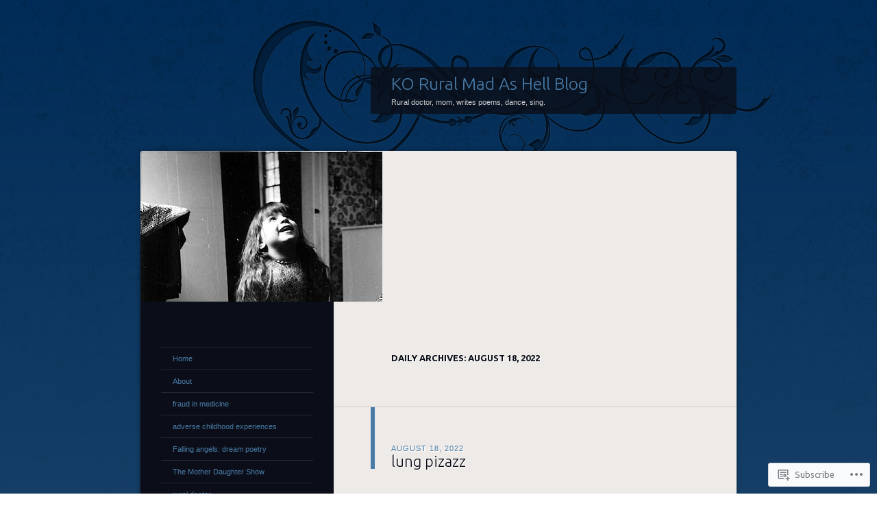

--- FILE ---
content_type: text/html; charset=UTF-8
request_url: https://drkottaway.com/2022/08/18/
body_size: 30130
content:
<!DOCTYPE html>
<!--[if IE 8]>
<html id="ie8" lang="en">
<![endif]-->
<!--[if !(IE 8)]><!-->
<html lang="en">
<!--<![endif]-->
<head>
<meta charset="UTF-8" />
<title>18 | August | 2022 | KO Rural Mad As Hell Blog</title>
<link rel="profile" href="http://gmpg.org/xfn/11" />
<link rel="pingback" href="https://drkottaway.com/xmlrpc.php" />
<!--[if lt IE 9]>
<script src="https://s0.wp.com/wp-content/themes/pub/dusk-to-dawn/js/html5.js?m=1318278452i" type="text/javascript"></script>
<![endif]-->
<meta name='robots' content='max-image-preview:large' />

<!-- Async WordPress.com Remote Login -->
<script id="wpcom_remote_login_js">
var wpcom_remote_login_extra_auth = '';
function wpcom_remote_login_remove_dom_node_id( element_id ) {
	var dom_node = document.getElementById( element_id );
	if ( dom_node ) { dom_node.parentNode.removeChild( dom_node ); }
}
function wpcom_remote_login_remove_dom_node_classes( class_name ) {
	var dom_nodes = document.querySelectorAll( '.' + class_name );
	for ( var i = 0; i < dom_nodes.length; i++ ) {
		dom_nodes[ i ].parentNode.removeChild( dom_nodes[ i ] );
	}
}
function wpcom_remote_login_final_cleanup() {
	wpcom_remote_login_remove_dom_node_classes( "wpcom_remote_login_msg" );
	wpcom_remote_login_remove_dom_node_id( "wpcom_remote_login_key" );
	wpcom_remote_login_remove_dom_node_id( "wpcom_remote_login_validate" );
	wpcom_remote_login_remove_dom_node_id( "wpcom_remote_login_js" );
	wpcom_remote_login_remove_dom_node_id( "wpcom_request_access_iframe" );
	wpcom_remote_login_remove_dom_node_id( "wpcom_request_access_styles" );
}

// Watch for messages back from the remote login
window.addEventListener( "message", function( e ) {
	if ( e.origin === "https://r-login.wordpress.com" ) {
		var data = {};
		try {
			data = JSON.parse( e.data );
		} catch( e ) {
			wpcom_remote_login_final_cleanup();
			return;
		}

		if ( data.msg === 'LOGIN' ) {
			// Clean up the login check iframe
			wpcom_remote_login_remove_dom_node_id( "wpcom_remote_login_key" );

			var id_regex = new RegExp( /^[0-9]+$/ );
			var token_regex = new RegExp( /^.*|.*|.*$/ );
			if (
				token_regex.test( data.token )
				&& id_regex.test( data.wpcomid )
			) {
				// We have everything we need to ask for a login
				var script = document.createElement( "script" );
				script.setAttribute( "id", "wpcom_remote_login_validate" );
				script.src = '/remote-login.php?wpcom_remote_login=validate'
					+ '&wpcomid=' + data.wpcomid
					+ '&token=' + encodeURIComponent( data.token )
					+ '&host=' + window.location.protocol
					+ '//' + window.location.hostname
					+ '&postid=21648'
					+ '&is_singular=';
				document.body.appendChild( script );
			}

			return;
		}

		// Safari ITP, not logged in, so redirect
		if ( data.msg === 'LOGIN-REDIRECT' ) {
			window.location = 'https://wordpress.com/log-in?redirect_to=' + window.location.href;
			return;
		}

		// Safari ITP, storage access failed, remove the request
		if ( data.msg === 'LOGIN-REMOVE' ) {
			var css_zap = 'html { -webkit-transition: margin-top 1s; transition: margin-top 1s; } /* 9001 */ html { margin-top: 0 !important; } * html body { margin-top: 0 !important; } @media screen and ( max-width: 782px ) { html { margin-top: 0 !important; } * html body { margin-top: 0 !important; } }';
			var style_zap = document.createElement( 'style' );
			style_zap.type = 'text/css';
			style_zap.appendChild( document.createTextNode( css_zap ) );
			document.body.appendChild( style_zap );

			var e = document.getElementById( 'wpcom_request_access_iframe' );
			e.parentNode.removeChild( e );

			document.cookie = 'wordpress_com_login_access=denied; path=/; max-age=31536000';

			return;
		}

		// Safari ITP
		if ( data.msg === 'REQUEST_ACCESS' ) {
			console.log( 'request access: safari' );

			// Check ITP iframe enable/disable knob
			if ( wpcom_remote_login_extra_auth !== 'safari_itp_iframe' ) {
				return;
			}

			// If we are in a "private window" there is no ITP.
			var private_window = false;
			try {
				var opendb = window.openDatabase( null, null, null, null );
			} catch( e ) {
				private_window = true;
			}

			if ( private_window ) {
				console.log( 'private window' );
				return;
			}

			var iframe = document.createElement( 'iframe' );
			iframe.id = 'wpcom_request_access_iframe';
			iframe.setAttribute( 'scrolling', 'no' );
			iframe.setAttribute( 'sandbox', 'allow-storage-access-by-user-activation allow-scripts allow-same-origin allow-top-navigation-by-user-activation' );
			iframe.src = 'https://r-login.wordpress.com/remote-login.php?wpcom_remote_login=request_access&origin=' + encodeURIComponent( data.origin ) + '&wpcomid=' + encodeURIComponent( data.wpcomid );

			var css = 'html { -webkit-transition: margin-top 1s; transition: margin-top 1s; } /* 9001 */ html { margin-top: 46px !important; } * html body { margin-top: 46px !important; } @media screen and ( max-width: 660px ) { html { margin-top: 71px !important; } * html body { margin-top: 71px !important; } #wpcom_request_access_iframe { display: block; height: 71px !important; } } #wpcom_request_access_iframe { border: 0px; height: 46px; position: fixed; top: 0; left: 0; width: 100%; min-width: 100%; z-index: 99999; background: #23282d; } ';

			var style = document.createElement( 'style' );
			style.type = 'text/css';
			style.id = 'wpcom_request_access_styles';
			style.appendChild( document.createTextNode( css ) );
			document.body.appendChild( style );

			document.body.appendChild( iframe );
		}

		if ( data.msg === 'DONE' ) {
			wpcom_remote_login_final_cleanup();
		}
	}
}, false );

// Inject the remote login iframe after the page has had a chance to load
// more critical resources
window.addEventListener( "DOMContentLoaded", function( e ) {
	var iframe = document.createElement( "iframe" );
	iframe.style.display = "none";
	iframe.setAttribute( "scrolling", "no" );
	iframe.setAttribute( "id", "wpcom_remote_login_key" );
	iframe.src = "https://r-login.wordpress.com/remote-login.php"
		+ "?wpcom_remote_login=key"
		+ "&origin=aHR0cHM6Ly9kcmtvdHRhd2F5LmNvbQ%3D%3D"
		+ "&wpcomid=9504064"
		+ "&time=" + Math.floor( Date.now() / 1000 );
	document.body.appendChild( iframe );
}, false );
</script>
<link rel='dns-prefetch' href='//s0.wp.com' />
<link rel='dns-prefetch' href='//fonts-api.wp.com' />
<link rel="alternate" type="application/rss+xml" title="KO Rural Mad As Hell Blog &raquo; Feed" href="https://drkottaway.com/feed/" />
<link rel="alternate" type="application/rss+xml" title="KO Rural Mad As Hell Blog &raquo; Comments Feed" href="https://drkottaway.com/comments/feed/" />
	<script type="text/javascript">
		/* <![CDATA[ */
		function addLoadEvent(func) {
			var oldonload = window.onload;
			if (typeof window.onload != 'function') {
				window.onload = func;
			} else {
				window.onload = function () {
					oldonload();
					func();
				}
			}
		}
		/* ]]> */
	</script>
	<style id='wp-emoji-styles-inline-css'>

	img.wp-smiley, img.emoji {
		display: inline !important;
		border: none !important;
		box-shadow: none !important;
		height: 1em !important;
		width: 1em !important;
		margin: 0 0.07em !important;
		vertical-align: -0.1em !important;
		background: none !important;
		padding: 0 !important;
	}
/*# sourceURL=wp-emoji-styles-inline-css */
</style>
<link crossorigin='anonymous' rel='stylesheet' id='all-css-2-1' href='/wp-content/plugins/gutenberg-core/v22.2.0/build/styles/block-library/style.css?m=1764855221i&cssminify=yes' type='text/css' media='all' />
<style id='wp-block-library-inline-css'>
.has-text-align-justify {
	text-align:justify;
}
.has-text-align-justify{text-align:justify;}

/*# sourceURL=wp-block-library-inline-css */
</style><style id='wp-block-paragraph-inline-css'>
.is-small-text{font-size:.875em}.is-regular-text{font-size:1em}.is-large-text{font-size:2.25em}.is-larger-text{font-size:3em}.has-drop-cap:not(:focus):first-letter{float:left;font-size:8.4em;font-style:normal;font-weight:100;line-height:.68;margin:.05em .1em 0 0;text-transform:uppercase}body.rtl .has-drop-cap:not(:focus):first-letter{float:none;margin-left:.1em}p.has-drop-cap.has-background{overflow:hidden}:root :where(p.has-background){padding:1.25em 2.375em}:where(p.has-text-color:not(.has-link-color)) a{color:inherit}p.has-text-align-left[style*="writing-mode:vertical-lr"],p.has-text-align-right[style*="writing-mode:vertical-rl"]{rotate:180deg}
/*# sourceURL=/wp-content/plugins/gutenberg-core/v22.2.0/build/styles/block-library/paragraph/style.css */
</style>
<style id='wp-block-image-inline-css'>
.wp-block-image>a,.wp-block-image>figure>a{display:inline-block}.wp-block-image img{box-sizing:border-box;height:auto;max-width:100%;vertical-align:bottom}@media not (prefers-reduced-motion){.wp-block-image img.hide{visibility:hidden}.wp-block-image img.show{animation:show-content-image .4s}}.wp-block-image[style*=border-radius] img,.wp-block-image[style*=border-radius]>a{border-radius:inherit}.wp-block-image.has-custom-border img{box-sizing:border-box}.wp-block-image.aligncenter{text-align:center}.wp-block-image.alignfull>a,.wp-block-image.alignwide>a{width:100%}.wp-block-image.alignfull img,.wp-block-image.alignwide img{height:auto;width:100%}.wp-block-image .aligncenter,.wp-block-image .alignleft,.wp-block-image .alignright,.wp-block-image.aligncenter,.wp-block-image.alignleft,.wp-block-image.alignright{display:table}.wp-block-image .aligncenter>figcaption,.wp-block-image .alignleft>figcaption,.wp-block-image .alignright>figcaption,.wp-block-image.aligncenter>figcaption,.wp-block-image.alignleft>figcaption,.wp-block-image.alignright>figcaption{caption-side:bottom;display:table-caption}.wp-block-image .alignleft{float:left;margin:.5em 1em .5em 0}.wp-block-image .alignright{float:right;margin:.5em 0 .5em 1em}.wp-block-image .aligncenter{margin-left:auto;margin-right:auto}.wp-block-image :where(figcaption){margin-bottom:1em;margin-top:.5em}.wp-block-image.is-style-circle-mask img{border-radius:9999px}@supports ((-webkit-mask-image:none) or (mask-image:none)) or (-webkit-mask-image:none){.wp-block-image.is-style-circle-mask img{border-radius:0;-webkit-mask-image:url('data:image/svg+xml;utf8,<svg viewBox="0 0 100 100" xmlns="http://www.w3.org/2000/svg"><circle cx="50" cy="50" r="50"/></svg>');mask-image:url('data:image/svg+xml;utf8,<svg viewBox="0 0 100 100" xmlns="http://www.w3.org/2000/svg"><circle cx="50" cy="50" r="50"/></svg>');mask-mode:alpha;-webkit-mask-position:center;mask-position:center;-webkit-mask-repeat:no-repeat;mask-repeat:no-repeat;-webkit-mask-size:contain;mask-size:contain}}:root :where(.wp-block-image.is-style-rounded img,.wp-block-image .is-style-rounded img){border-radius:9999px}.wp-block-image figure{margin:0}.wp-lightbox-container{display:flex;flex-direction:column;position:relative}.wp-lightbox-container img{cursor:zoom-in}.wp-lightbox-container img:hover+button{opacity:1}.wp-lightbox-container button{align-items:center;backdrop-filter:blur(16px) saturate(180%);background-color:#5a5a5a40;border:none;border-radius:4px;cursor:zoom-in;display:flex;height:20px;justify-content:center;opacity:0;padding:0;position:absolute;right:16px;text-align:center;top:16px;width:20px;z-index:100}@media not (prefers-reduced-motion){.wp-lightbox-container button{transition:opacity .2s ease}}.wp-lightbox-container button:focus-visible{outline:3px auto #5a5a5a40;outline:3px auto -webkit-focus-ring-color;outline-offset:3px}.wp-lightbox-container button:hover{cursor:pointer;opacity:1}.wp-lightbox-container button:focus{opacity:1}.wp-lightbox-container button:focus,.wp-lightbox-container button:hover,.wp-lightbox-container button:not(:hover):not(:active):not(.has-background){background-color:#5a5a5a40;border:none}.wp-lightbox-overlay{box-sizing:border-box;cursor:zoom-out;height:100vh;left:0;overflow:hidden;position:fixed;top:0;visibility:hidden;width:100%;z-index:100000}.wp-lightbox-overlay .close-button{align-items:center;cursor:pointer;display:flex;justify-content:center;min-height:40px;min-width:40px;padding:0;position:absolute;right:calc(env(safe-area-inset-right) + 16px);top:calc(env(safe-area-inset-top) + 16px);z-index:5000000}.wp-lightbox-overlay .close-button:focus,.wp-lightbox-overlay .close-button:hover,.wp-lightbox-overlay .close-button:not(:hover):not(:active):not(.has-background){background:none;border:none}.wp-lightbox-overlay .lightbox-image-container{height:var(--wp--lightbox-container-height);left:50%;overflow:hidden;position:absolute;top:50%;transform:translate(-50%,-50%);transform-origin:top left;width:var(--wp--lightbox-container-width);z-index:9999999999}.wp-lightbox-overlay .wp-block-image{align-items:center;box-sizing:border-box;display:flex;height:100%;justify-content:center;margin:0;position:relative;transform-origin:0 0;width:100%;z-index:3000000}.wp-lightbox-overlay .wp-block-image img{height:var(--wp--lightbox-image-height);min-height:var(--wp--lightbox-image-height);min-width:var(--wp--lightbox-image-width);width:var(--wp--lightbox-image-width)}.wp-lightbox-overlay .wp-block-image figcaption{display:none}.wp-lightbox-overlay button{background:none;border:none}.wp-lightbox-overlay .scrim{background-color:#fff;height:100%;opacity:.9;position:absolute;width:100%;z-index:2000000}.wp-lightbox-overlay.active{visibility:visible}@media not (prefers-reduced-motion){.wp-lightbox-overlay.active{animation:turn-on-visibility .25s both}.wp-lightbox-overlay.active img{animation:turn-on-visibility .35s both}.wp-lightbox-overlay.show-closing-animation:not(.active){animation:turn-off-visibility .35s both}.wp-lightbox-overlay.show-closing-animation:not(.active) img{animation:turn-off-visibility .25s both}.wp-lightbox-overlay.zoom.active{animation:none;opacity:1;visibility:visible}.wp-lightbox-overlay.zoom.active .lightbox-image-container{animation:lightbox-zoom-in .4s}.wp-lightbox-overlay.zoom.active .lightbox-image-container img{animation:none}.wp-lightbox-overlay.zoom.active .scrim{animation:turn-on-visibility .4s forwards}.wp-lightbox-overlay.zoom.show-closing-animation:not(.active){animation:none}.wp-lightbox-overlay.zoom.show-closing-animation:not(.active) .lightbox-image-container{animation:lightbox-zoom-out .4s}.wp-lightbox-overlay.zoom.show-closing-animation:not(.active) .lightbox-image-container img{animation:none}.wp-lightbox-overlay.zoom.show-closing-animation:not(.active) .scrim{animation:turn-off-visibility .4s forwards}}@keyframes show-content-image{0%{visibility:hidden}99%{visibility:hidden}to{visibility:visible}}@keyframes turn-on-visibility{0%{opacity:0}to{opacity:1}}@keyframes turn-off-visibility{0%{opacity:1;visibility:visible}99%{opacity:0;visibility:visible}to{opacity:0;visibility:hidden}}@keyframes lightbox-zoom-in{0%{transform:translate(calc((-100vw + var(--wp--lightbox-scrollbar-width))/2 + var(--wp--lightbox-initial-left-position)),calc(-50vh + var(--wp--lightbox-initial-top-position))) scale(var(--wp--lightbox-scale))}to{transform:translate(-50%,-50%) scale(1)}}@keyframes lightbox-zoom-out{0%{transform:translate(-50%,-50%) scale(1);visibility:visible}99%{visibility:visible}to{transform:translate(calc((-100vw + var(--wp--lightbox-scrollbar-width))/2 + var(--wp--lightbox-initial-left-position)),calc(-50vh + var(--wp--lightbox-initial-top-position))) scale(var(--wp--lightbox-scale));visibility:hidden}}
/*# sourceURL=/wp-content/plugins/gutenberg-core/v22.2.0/build/styles/block-library/image/style.css */
</style>
<style id='global-styles-inline-css'>
:root{--wp--preset--aspect-ratio--square: 1;--wp--preset--aspect-ratio--4-3: 4/3;--wp--preset--aspect-ratio--3-4: 3/4;--wp--preset--aspect-ratio--3-2: 3/2;--wp--preset--aspect-ratio--2-3: 2/3;--wp--preset--aspect-ratio--16-9: 16/9;--wp--preset--aspect-ratio--9-16: 9/16;--wp--preset--color--black: #000000;--wp--preset--color--cyan-bluish-gray: #abb8c3;--wp--preset--color--white: #ffffff;--wp--preset--color--pale-pink: #f78da7;--wp--preset--color--vivid-red: #cf2e2e;--wp--preset--color--luminous-vivid-orange: #ff6900;--wp--preset--color--luminous-vivid-amber: #fcb900;--wp--preset--color--light-green-cyan: #7bdcb5;--wp--preset--color--vivid-green-cyan: #00d084;--wp--preset--color--pale-cyan-blue: #8ed1fc;--wp--preset--color--vivid-cyan-blue: #0693e3;--wp--preset--color--vivid-purple: #9b51e0;--wp--preset--gradient--vivid-cyan-blue-to-vivid-purple: linear-gradient(135deg,rgb(6,147,227) 0%,rgb(155,81,224) 100%);--wp--preset--gradient--light-green-cyan-to-vivid-green-cyan: linear-gradient(135deg,rgb(122,220,180) 0%,rgb(0,208,130) 100%);--wp--preset--gradient--luminous-vivid-amber-to-luminous-vivid-orange: linear-gradient(135deg,rgb(252,185,0) 0%,rgb(255,105,0) 100%);--wp--preset--gradient--luminous-vivid-orange-to-vivid-red: linear-gradient(135deg,rgb(255,105,0) 0%,rgb(207,46,46) 100%);--wp--preset--gradient--very-light-gray-to-cyan-bluish-gray: linear-gradient(135deg,rgb(238,238,238) 0%,rgb(169,184,195) 100%);--wp--preset--gradient--cool-to-warm-spectrum: linear-gradient(135deg,rgb(74,234,220) 0%,rgb(151,120,209) 20%,rgb(207,42,186) 40%,rgb(238,44,130) 60%,rgb(251,105,98) 80%,rgb(254,248,76) 100%);--wp--preset--gradient--blush-light-purple: linear-gradient(135deg,rgb(255,206,236) 0%,rgb(152,150,240) 100%);--wp--preset--gradient--blush-bordeaux: linear-gradient(135deg,rgb(254,205,165) 0%,rgb(254,45,45) 50%,rgb(107,0,62) 100%);--wp--preset--gradient--luminous-dusk: linear-gradient(135deg,rgb(255,203,112) 0%,rgb(199,81,192) 50%,rgb(65,88,208) 100%);--wp--preset--gradient--pale-ocean: linear-gradient(135deg,rgb(255,245,203) 0%,rgb(182,227,212) 50%,rgb(51,167,181) 100%);--wp--preset--gradient--electric-grass: linear-gradient(135deg,rgb(202,248,128) 0%,rgb(113,206,126) 100%);--wp--preset--gradient--midnight: linear-gradient(135deg,rgb(2,3,129) 0%,rgb(40,116,252) 100%);--wp--preset--font-size--small: 13px;--wp--preset--font-size--medium: 20px;--wp--preset--font-size--large: 36px;--wp--preset--font-size--x-large: 42px;--wp--preset--font-family--albert-sans: 'Albert Sans', sans-serif;--wp--preset--font-family--alegreya: Alegreya, serif;--wp--preset--font-family--arvo: Arvo, serif;--wp--preset--font-family--bodoni-moda: 'Bodoni Moda', serif;--wp--preset--font-family--bricolage-grotesque: 'Bricolage Grotesque', sans-serif;--wp--preset--font-family--cabin: Cabin, sans-serif;--wp--preset--font-family--chivo: Chivo, sans-serif;--wp--preset--font-family--commissioner: Commissioner, sans-serif;--wp--preset--font-family--cormorant: Cormorant, serif;--wp--preset--font-family--courier-prime: 'Courier Prime', monospace;--wp--preset--font-family--crimson-pro: 'Crimson Pro', serif;--wp--preset--font-family--dm-mono: 'DM Mono', monospace;--wp--preset--font-family--dm-sans: 'DM Sans', sans-serif;--wp--preset--font-family--dm-serif-display: 'DM Serif Display', serif;--wp--preset--font-family--domine: Domine, serif;--wp--preset--font-family--eb-garamond: 'EB Garamond', serif;--wp--preset--font-family--epilogue: Epilogue, sans-serif;--wp--preset--font-family--fahkwang: Fahkwang, sans-serif;--wp--preset--font-family--figtree: Figtree, sans-serif;--wp--preset--font-family--fira-sans: 'Fira Sans', sans-serif;--wp--preset--font-family--fjalla-one: 'Fjalla One', sans-serif;--wp--preset--font-family--fraunces: Fraunces, serif;--wp--preset--font-family--gabarito: Gabarito, system-ui;--wp--preset--font-family--ibm-plex-mono: 'IBM Plex Mono', monospace;--wp--preset--font-family--ibm-plex-sans: 'IBM Plex Sans', sans-serif;--wp--preset--font-family--ibarra-real-nova: 'Ibarra Real Nova', serif;--wp--preset--font-family--instrument-serif: 'Instrument Serif', serif;--wp--preset--font-family--inter: Inter, sans-serif;--wp--preset--font-family--josefin-sans: 'Josefin Sans', sans-serif;--wp--preset--font-family--jost: Jost, sans-serif;--wp--preset--font-family--libre-baskerville: 'Libre Baskerville', serif;--wp--preset--font-family--libre-franklin: 'Libre Franklin', sans-serif;--wp--preset--font-family--literata: Literata, serif;--wp--preset--font-family--lora: Lora, serif;--wp--preset--font-family--merriweather: Merriweather, serif;--wp--preset--font-family--montserrat: Montserrat, sans-serif;--wp--preset--font-family--newsreader: Newsreader, serif;--wp--preset--font-family--noto-sans-mono: 'Noto Sans Mono', sans-serif;--wp--preset--font-family--nunito: Nunito, sans-serif;--wp--preset--font-family--open-sans: 'Open Sans', sans-serif;--wp--preset--font-family--overpass: Overpass, sans-serif;--wp--preset--font-family--pt-serif: 'PT Serif', serif;--wp--preset--font-family--petrona: Petrona, serif;--wp--preset--font-family--piazzolla: Piazzolla, serif;--wp--preset--font-family--playfair-display: 'Playfair Display', serif;--wp--preset--font-family--plus-jakarta-sans: 'Plus Jakarta Sans', sans-serif;--wp--preset--font-family--poppins: Poppins, sans-serif;--wp--preset--font-family--raleway: Raleway, sans-serif;--wp--preset--font-family--roboto: Roboto, sans-serif;--wp--preset--font-family--roboto-slab: 'Roboto Slab', serif;--wp--preset--font-family--rubik: Rubik, sans-serif;--wp--preset--font-family--rufina: Rufina, serif;--wp--preset--font-family--sora: Sora, sans-serif;--wp--preset--font-family--source-sans-3: 'Source Sans 3', sans-serif;--wp--preset--font-family--source-serif-4: 'Source Serif 4', serif;--wp--preset--font-family--space-mono: 'Space Mono', monospace;--wp--preset--font-family--syne: Syne, sans-serif;--wp--preset--font-family--texturina: Texturina, serif;--wp--preset--font-family--urbanist: Urbanist, sans-serif;--wp--preset--font-family--work-sans: 'Work Sans', sans-serif;--wp--preset--spacing--20: 0.44rem;--wp--preset--spacing--30: 0.67rem;--wp--preset--spacing--40: 1rem;--wp--preset--spacing--50: 1.5rem;--wp--preset--spacing--60: 2.25rem;--wp--preset--spacing--70: 3.38rem;--wp--preset--spacing--80: 5.06rem;--wp--preset--shadow--natural: 6px 6px 9px rgba(0, 0, 0, 0.2);--wp--preset--shadow--deep: 12px 12px 50px rgba(0, 0, 0, 0.4);--wp--preset--shadow--sharp: 6px 6px 0px rgba(0, 0, 0, 0.2);--wp--preset--shadow--outlined: 6px 6px 0px -3px rgb(255, 255, 255), 6px 6px rgb(0, 0, 0);--wp--preset--shadow--crisp: 6px 6px 0px rgb(0, 0, 0);}:where(.is-layout-flex){gap: 0.5em;}:where(.is-layout-grid){gap: 0.5em;}body .is-layout-flex{display: flex;}.is-layout-flex{flex-wrap: wrap;align-items: center;}.is-layout-flex > :is(*, div){margin: 0;}body .is-layout-grid{display: grid;}.is-layout-grid > :is(*, div){margin: 0;}:where(.wp-block-columns.is-layout-flex){gap: 2em;}:where(.wp-block-columns.is-layout-grid){gap: 2em;}:where(.wp-block-post-template.is-layout-flex){gap: 1.25em;}:where(.wp-block-post-template.is-layout-grid){gap: 1.25em;}.has-black-color{color: var(--wp--preset--color--black) !important;}.has-cyan-bluish-gray-color{color: var(--wp--preset--color--cyan-bluish-gray) !important;}.has-white-color{color: var(--wp--preset--color--white) !important;}.has-pale-pink-color{color: var(--wp--preset--color--pale-pink) !important;}.has-vivid-red-color{color: var(--wp--preset--color--vivid-red) !important;}.has-luminous-vivid-orange-color{color: var(--wp--preset--color--luminous-vivid-orange) !important;}.has-luminous-vivid-amber-color{color: var(--wp--preset--color--luminous-vivid-amber) !important;}.has-light-green-cyan-color{color: var(--wp--preset--color--light-green-cyan) !important;}.has-vivid-green-cyan-color{color: var(--wp--preset--color--vivid-green-cyan) !important;}.has-pale-cyan-blue-color{color: var(--wp--preset--color--pale-cyan-blue) !important;}.has-vivid-cyan-blue-color{color: var(--wp--preset--color--vivid-cyan-blue) !important;}.has-vivid-purple-color{color: var(--wp--preset--color--vivid-purple) !important;}.has-black-background-color{background-color: var(--wp--preset--color--black) !important;}.has-cyan-bluish-gray-background-color{background-color: var(--wp--preset--color--cyan-bluish-gray) !important;}.has-white-background-color{background-color: var(--wp--preset--color--white) !important;}.has-pale-pink-background-color{background-color: var(--wp--preset--color--pale-pink) !important;}.has-vivid-red-background-color{background-color: var(--wp--preset--color--vivid-red) !important;}.has-luminous-vivid-orange-background-color{background-color: var(--wp--preset--color--luminous-vivid-orange) !important;}.has-luminous-vivid-amber-background-color{background-color: var(--wp--preset--color--luminous-vivid-amber) !important;}.has-light-green-cyan-background-color{background-color: var(--wp--preset--color--light-green-cyan) !important;}.has-vivid-green-cyan-background-color{background-color: var(--wp--preset--color--vivid-green-cyan) !important;}.has-pale-cyan-blue-background-color{background-color: var(--wp--preset--color--pale-cyan-blue) !important;}.has-vivid-cyan-blue-background-color{background-color: var(--wp--preset--color--vivid-cyan-blue) !important;}.has-vivid-purple-background-color{background-color: var(--wp--preset--color--vivid-purple) !important;}.has-black-border-color{border-color: var(--wp--preset--color--black) !important;}.has-cyan-bluish-gray-border-color{border-color: var(--wp--preset--color--cyan-bluish-gray) !important;}.has-white-border-color{border-color: var(--wp--preset--color--white) !important;}.has-pale-pink-border-color{border-color: var(--wp--preset--color--pale-pink) !important;}.has-vivid-red-border-color{border-color: var(--wp--preset--color--vivid-red) !important;}.has-luminous-vivid-orange-border-color{border-color: var(--wp--preset--color--luminous-vivid-orange) !important;}.has-luminous-vivid-amber-border-color{border-color: var(--wp--preset--color--luminous-vivid-amber) !important;}.has-light-green-cyan-border-color{border-color: var(--wp--preset--color--light-green-cyan) !important;}.has-vivid-green-cyan-border-color{border-color: var(--wp--preset--color--vivid-green-cyan) !important;}.has-pale-cyan-blue-border-color{border-color: var(--wp--preset--color--pale-cyan-blue) !important;}.has-vivid-cyan-blue-border-color{border-color: var(--wp--preset--color--vivid-cyan-blue) !important;}.has-vivid-purple-border-color{border-color: var(--wp--preset--color--vivid-purple) !important;}.has-vivid-cyan-blue-to-vivid-purple-gradient-background{background: var(--wp--preset--gradient--vivid-cyan-blue-to-vivid-purple) !important;}.has-light-green-cyan-to-vivid-green-cyan-gradient-background{background: var(--wp--preset--gradient--light-green-cyan-to-vivid-green-cyan) !important;}.has-luminous-vivid-amber-to-luminous-vivid-orange-gradient-background{background: var(--wp--preset--gradient--luminous-vivid-amber-to-luminous-vivid-orange) !important;}.has-luminous-vivid-orange-to-vivid-red-gradient-background{background: var(--wp--preset--gradient--luminous-vivid-orange-to-vivid-red) !important;}.has-very-light-gray-to-cyan-bluish-gray-gradient-background{background: var(--wp--preset--gradient--very-light-gray-to-cyan-bluish-gray) !important;}.has-cool-to-warm-spectrum-gradient-background{background: var(--wp--preset--gradient--cool-to-warm-spectrum) !important;}.has-blush-light-purple-gradient-background{background: var(--wp--preset--gradient--blush-light-purple) !important;}.has-blush-bordeaux-gradient-background{background: var(--wp--preset--gradient--blush-bordeaux) !important;}.has-luminous-dusk-gradient-background{background: var(--wp--preset--gradient--luminous-dusk) !important;}.has-pale-ocean-gradient-background{background: var(--wp--preset--gradient--pale-ocean) !important;}.has-electric-grass-gradient-background{background: var(--wp--preset--gradient--electric-grass) !important;}.has-midnight-gradient-background{background: var(--wp--preset--gradient--midnight) !important;}.has-small-font-size{font-size: var(--wp--preset--font-size--small) !important;}.has-medium-font-size{font-size: var(--wp--preset--font-size--medium) !important;}.has-large-font-size{font-size: var(--wp--preset--font-size--large) !important;}.has-x-large-font-size{font-size: var(--wp--preset--font-size--x-large) !important;}.has-albert-sans-font-family{font-family: var(--wp--preset--font-family--albert-sans) !important;}.has-alegreya-font-family{font-family: var(--wp--preset--font-family--alegreya) !important;}.has-arvo-font-family{font-family: var(--wp--preset--font-family--arvo) !important;}.has-bodoni-moda-font-family{font-family: var(--wp--preset--font-family--bodoni-moda) !important;}.has-bricolage-grotesque-font-family{font-family: var(--wp--preset--font-family--bricolage-grotesque) !important;}.has-cabin-font-family{font-family: var(--wp--preset--font-family--cabin) !important;}.has-chivo-font-family{font-family: var(--wp--preset--font-family--chivo) !important;}.has-commissioner-font-family{font-family: var(--wp--preset--font-family--commissioner) !important;}.has-cormorant-font-family{font-family: var(--wp--preset--font-family--cormorant) !important;}.has-courier-prime-font-family{font-family: var(--wp--preset--font-family--courier-prime) !important;}.has-crimson-pro-font-family{font-family: var(--wp--preset--font-family--crimson-pro) !important;}.has-dm-mono-font-family{font-family: var(--wp--preset--font-family--dm-mono) !important;}.has-dm-sans-font-family{font-family: var(--wp--preset--font-family--dm-sans) !important;}.has-dm-serif-display-font-family{font-family: var(--wp--preset--font-family--dm-serif-display) !important;}.has-domine-font-family{font-family: var(--wp--preset--font-family--domine) !important;}.has-eb-garamond-font-family{font-family: var(--wp--preset--font-family--eb-garamond) !important;}.has-epilogue-font-family{font-family: var(--wp--preset--font-family--epilogue) !important;}.has-fahkwang-font-family{font-family: var(--wp--preset--font-family--fahkwang) !important;}.has-figtree-font-family{font-family: var(--wp--preset--font-family--figtree) !important;}.has-fira-sans-font-family{font-family: var(--wp--preset--font-family--fira-sans) !important;}.has-fjalla-one-font-family{font-family: var(--wp--preset--font-family--fjalla-one) !important;}.has-fraunces-font-family{font-family: var(--wp--preset--font-family--fraunces) !important;}.has-gabarito-font-family{font-family: var(--wp--preset--font-family--gabarito) !important;}.has-ibm-plex-mono-font-family{font-family: var(--wp--preset--font-family--ibm-plex-mono) !important;}.has-ibm-plex-sans-font-family{font-family: var(--wp--preset--font-family--ibm-plex-sans) !important;}.has-ibarra-real-nova-font-family{font-family: var(--wp--preset--font-family--ibarra-real-nova) !important;}.has-instrument-serif-font-family{font-family: var(--wp--preset--font-family--instrument-serif) !important;}.has-inter-font-family{font-family: var(--wp--preset--font-family--inter) !important;}.has-josefin-sans-font-family{font-family: var(--wp--preset--font-family--josefin-sans) !important;}.has-jost-font-family{font-family: var(--wp--preset--font-family--jost) !important;}.has-libre-baskerville-font-family{font-family: var(--wp--preset--font-family--libre-baskerville) !important;}.has-libre-franklin-font-family{font-family: var(--wp--preset--font-family--libre-franklin) !important;}.has-literata-font-family{font-family: var(--wp--preset--font-family--literata) !important;}.has-lora-font-family{font-family: var(--wp--preset--font-family--lora) !important;}.has-merriweather-font-family{font-family: var(--wp--preset--font-family--merriweather) !important;}.has-montserrat-font-family{font-family: var(--wp--preset--font-family--montserrat) !important;}.has-newsreader-font-family{font-family: var(--wp--preset--font-family--newsreader) !important;}.has-noto-sans-mono-font-family{font-family: var(--wp--preset--font-family--noto-sans-mono) !important;}.has-nunito-font-family{font-family: var(--wp--preset--font-family--nunito) !important;}.has-open-sans-font-family{font-family: var(--wp--preset--font-family--open-sans) !important;}.has-overpass-font-family{font-family: var(--wp--preset--font-family--overpass) !important;}.has-pt-serif-font-family{font-family: var(--wp--preset--font-family--pt-serif) !important;}.has-petrona-font-family{font-family: var(--wp--preset--font-family--petrona) !important;}.has-piazzolla-font-family{font-family: var(--wp--preset--font-family--piazzolla) !important;}.has-playfair-display-font-family{font-family: var(--wp--preset--font-family--playfair-display) !important;}.has-plus-jakarta-sans-font-family{font-family: var(--wp--preset--font-family--plus-jakarta-sans) !important;}.has-poppins-font-family{font-family: var(--wp--preset--font-family--poppins) !important;}.has-raleway-font-family{font-family: var(--wp--preset--font-family--raleway) !important;}.has-roboto-font-family{font-family: var(--wp--preset--font-family--roboto) !important;}.has-roboto-slab-font-family{font-family: var(--wp--preset--font-family--roboto-slab) !important;}.has-rubik-font-family{font-family: var(--wp--preset--font-family--rubik) !important;}.has-rufina-font-family{font-family: var(--wp--preset--font-family--rufina) !important;}.has-sora-font-family{font-family: var(--wp--preset--font-family--sora) !important;}.has-source-sans-3-font-family{font-family: var(--wp--preset--font-family--source-sans-3) !important;}.has-source-serif-4-font-family{font-family: var(--wp--preset--font-family--source-serif-4) !important;}.has-space-mono-font-family{font-family: var(--wp--preset--font-family--space-mono) !important;}.has-syne-font-family{font-family: var(--wp--preset--font-family--syne) !important;}.has-texturina-font-family{font-family: var(--wp--preset--font-family--texturina) !important;}.has-urbanist-font-family{font-family: var(--wp--preset--font-family--urbanist) !important;}.has-work-sans-font-family{font-family: var(--wp--preset--font-family--work-sans) !important;}
/*# sourceURL=global-styles-inline-css */
</style>

<style id='classic-theme-styles-inline-css'>
/*! This file is auto-generated */
.wp-block-button__link{color:#fff;background-color:#32373c;border-radius:9999px;box-shadow:none;text-decoration:none;padding:calc(.667em + 2px) calc(1.333em + 2px);font-size:1.125em}.wp-block-file__button{background:#32373c;color:#fff;text-decoration:none}
/*# sourceURL=/wp-includes/css/classic-themes.min.css */
</style>
<link crossorigin='anonymous' rel='stylesheet' id='all-css-4-1' href='/_static/??-eJx9j9sKwjAQRH/I7RJbvDyI39IkS43Nje7G6t8bEasg9GVZhjkzDM4ZTIpCUTD7MrjIaJL2yYyM20YdGgXsQvYEE92aDq1jWRzA8vDUGOYN/gSFAt+siaoeci8vRyDrevIUqm0Nm50dSCrOnx+E7utIrjWgdZ6IGeoNrgSQS+3iP+4tYy4abeERJIHt54jLnnM4qX2ndse2bbfXJ9GubFE=&cssminify=yes' type='text/css' media='all' />
<link rel='stylesheet' id='ubuntu-css' href='https://fonts-api.wp.com/css?family=Ubuntu%3A300%2C400%2C700&#038;ver=6.9-RC2-61304' media='all' />
<link crossorigin='anonymous' rel='stylesheet' id='all-css-6-1' href='/_static/??/wp-content/mu-plugins/subscriptions/follow.css,/wp-content/mu-plugins/hover-bubbles/style.css?m=1388677319j&cssminify=yes' type='text/css' media='all' />
<style id='jetpack_facebook_likebox-inline-css'>
.widget_facebook_likebox {
	overflow: hidden;
}

/*# sourceURL=/wp-content/mu-plugins/jetpack-plugin/sun/modules/widgets/facebook-likebox/style.css */
</style>
<link crossorigin='anonymous' rel='stylesheet' id='all-css-8-1' href='/_static/??-eJzTLy/QTc7PK0nNK9HPLdUtyClNz8wr1i9KTcrJTwcy0/WTi5G5ekCujj52Temp+bo5+cmJJZn5eSgc3bScxMwikFb7XFtDE1NLExMLc0OTLACohS2q&cssminify=yes' type='text/css' media='all' />
<link crossorigin='anonymous' rel='stylesheet' id='print-css-9-1' href='/wp-content/mu-plugins/global-print/global-print.css?m=1465851035i&cssminify=yes' type='text/css' media='print' />
<style id='jetpack-global-styles-frontend-style-inline-css'>
:root { --font-headings: unset; --font-base: unset; --font-headings-default: -apple-system,BlinkMacSystemFont,"Segoe UI",Roboto,Oxygen-Sans,Ubuntu,Cantarell,"Helvetica Neue",sans-serif; --font-base-default: -apple-system,BlinkMacSystemFont,"Segoe UI",Roboto,Oxygen-Sans,Ubuntu,Cantarell,"Helvetica Neue",sans-serif;}
/*# sourceURL=jetpack-global-styles-frontend-style-inline-css */
</style>
<link crossorigin='anonymous' rel='stylesheet' id='all-css-12-1' href='/_static/??-eJyNjEEOgkAMRS9kbdAxwYXxLMAMpaYzJbZkrg8kLAwrd+8n7z+sMwxaPBVHn1JOhlNAEu07uQ5mF/wR8gKzLMTFsHKk5IabcjDQlyN0JYKw+T/fXpQMGEYV0Xqae+CdX014PENo29v9swJiAz5G&cssminify=yes' type='text/css' media='all' />
<script type="text/javascript" id="wpcom-actionbar-placeholder-js-extra">
/* <![CDATA[ */
var actionbardata = {"siteID":"9504064","postID":"0","siteURL":"https://drkottaway.com","xhrURL":"https://drkottaway.com/wp-admin/admin-ajax.php","nonce":"a1fa0fa1af","isLoggedIn":"","statusMessage":"","subsEmailDefault":"instantly","proxyScriptUrl":"https://s0.wp.com/wp-content/js/wpcom-proxy-request.js?m=1513050504i&amp;ver=20211021","i18n":{"followedText":"New posts from this site will now appear in your \u003Ca href=\"https://wordpress.com/reader\"\u003EReader\u003C/a\u003E","foldBar":"Collapse this bar","unfoldBar":"Expand this bar","shortLinkCopied":"Shortlink copied to clipboard."}};
//# sourceURL=wpcom-actionbar-placeholder-js-extra
/* ]]> */
</script>
<script type="text/javascript" id="jetpack-mu-wpcom-settings-js-before">
/* <![CDATA[ */
var JETPACK_MU_WPCOM_SETTINGS = {"assetsUrl":"https://s0.wp.com/wp-content/mu-plugins/jetpack-mu-wpcom-plugin/sun/jetpack_vendor/automattic/jetpack-mu-wpcom/src/build/"};
//# sourceURL=jetpack-mu-wpcom-settings-js-before
/* ]]> */
</script>
<script crossorigin='anonymous' type='text/javascript'  src='/_static/??-eJx9jMEOAiEMRH/I2hiTRQ/Gb1kWXEGghLaif6/Ei/HgbSbz3mCvsFARXwQjY0sCtdHjuY28wa9Nrj57xqoWnfINhMDNvQxnVhfol88KNekaCiOr5aWFKoHe7UIpUf+D9+BWLzyePxGs5gr34Id1zqed2R/MNJmjiS+g3EYR'></script>
<script type="text/javascript" id="rlt-proxy-js-after">
/* <![CDATA[ */
	rltInitialize( {"token":null,"iframeOrigins":["https:\/\/widgets.wp.com"]} );
//# sourceURL=rlt-proxy-js-after
/* ]]> */
</script>
<link rel="EditURI" type="application/rsd+xml" title="RSD" href="https://drkottaway.wordpress.com/xmlrpc.php?rsd" />
<meta name="generator" content="WordPress.com" />

<!-- Jetpack Open Graph Tags -->
<meta property="og:type" content="website" />
<meta property="og:title" content="August 18, 2022 &#8211; KO Rural Mad As Hell Blog" />
<meta property="og:site_name" content="KO Rural Mad As Hell Blog" />
<meta property="og:image" content="https://secure.gravatar.com/blavatar/ab0e500c2dcb6ae3996bc9fb200a6716a5620680190f7e9247ea3b1f138b61e4?s=200&#038;ts=1768118985" />
<meta property="og:image:width" content="200" />
<meta property="og:image:height" content="200" />
<meta property="og:image:alt" content="" />
<meta property="og:locale" content="en_US" />

<!-- End Jetpack Open Graph Tags -->
<link rel="shortcut icon" type="image/x-icon" href="https://secure.gravatar.com/blavatar/ab0e500c2dcb6ae3996bc9fb200a6716a5620680190f7e9247ea3b1f138b61e4?s=32" sizes="16x16" />
<link rel="icon" type="image/x-icon" href="https://secure.gravatar.com/blavatar/ab0e500c2dcb6ae3996bc9fb200a6716a5620680190f7e9247ea3b1f138b61e4?s=32" sizes="16x16" />
<link rel="apple-touch-icon" href="https://secure.gravatar.com/blavatar/ab0e500c2dcb6ae3996bc9fb200a6716a5620680190f7e9247ea3b1f138b61e4?s=114" />
<link rel='openid.server' href='https://drkottaway.com/?openidserver=1' />
<link rel='openid.delegate' href='https://drkottaway.com/' />
<link rel="search" type="application/opensearchdescription+xml" href="https://drkottaway.com/osd.xml" title="KO Rural Mad As Hell Blog" />
<link rel="search" type="application/opensearchdescription+xml" href="https://s1.wp.com/opensearch.xml" title="WordPress.com" />
<meta name="description" content="3 posts published by drkottaway on August 18, 2022" />
<link crossorigin='anonymous' rel='stylesheet' id='all-css-0-3' href='/_static/??-eJyVjssKwkAMRX/INowP1IX4KdKmg6SdScJkQn+/FR/gTpfncjhcmLVB4Rq5QvZGk9+JDcZYtcPpxWDOcCNG6JPgZGAzaSwtmm3g50CWwVM0wK6IW0wf5z382XseckrDir1hIa0kq/tFbSZ+hK/5Eo6H3fkU9mE7Lr2lXSA=&cssminify=yes' type='text/css' media='all' />
</head>

<body class="archive date wp-theme-pubdusk-to-dawn customizer-styles-applied single-author left-sidebar sidebar-content jetpack-reblog-enabled">
<div id="super-super-wrapper">
	<div id="super-wrapper">
		<div id="wrapper">
					<div id="page" class="hfeed">
				<header id="branding" role="banner">
					<hgroup>
						<h1 id="site-title"><a href="https://drkottaway.com/" title="KO Rural Mad As Hell Blog" rel="home">KO Rural Mad As Hell Blog</a></h1>
						<h2 id="site-description">Rural doctor, mom, writes poems, dance, sing. </h2>
					</hgroup>
				</header><!-- #branding -->

				<div id="main" class="clear-fix">
										<div id="header-image">
						<a href="https://drkottaway.com/">
							<img src="https://drkottaway.com/wp-content/uploads/2014/09/katysillysc000e62d503.jpg" width="353" height="512" alt="" />
						</a>
					</div>
					
<section id="primary">
	<div id="content" class="clear-fix" role="main">

	
		<header class="page-header">
			<h1 class="page-title">
				Daily Archives: <span>August 18, 2022</span>			</h1>
					</header>

		
		
			<article id="post-21648" class="post-21648 post type-post status-publish format-standard has-post-thumbnail hentry category-7-sins-and-friends category-friendship category-healing category-hike category-hope category-hypoxic category-olympic-peninsula category-photography category-rural-doctor category-you-know-you-are-hypoxic-when tag-hohriver tag-bear tag-hoh-river tag-love tag-olympic-peninsula tag-outdoors tag-photography tag-pizazz tag-ragtag-daily-prompt tag-rdp tag-sky tag-travel tag-water">
	<header class="entry-header">
				<div class="entry-meta">
						
							<a href="https://drkottaway.com/2022/08/18/lung-pizazz/" title="3:54 am" rel="bookmark"><time class="entry-date" datetime="2022-08-18T03:54:14-08:00" pubdate>August 18, 2022</time></a><span class="byline"> <span class="sep"> by </span> <span class="author vcard"><a class="url fn n" href="https://drkottaway.com/author/drkottaway/" title="View all posts by drkottaway" rel="author">drkottaway</a></span></span>					</div><!-- .entry-meta -->
		
						<h1 class="entry-title">
							<a href="https://drkottaway.com/2022/08/18/lung-pizazz/" rel="bookmark">lung pizazz</a>
					</h1>
			</header><!-- .entry-header -->

	<img width="588" height="441" src="https://drkottaway.com/wp-content/uploads/2022/08/tentsite.jpg?w=588" class="featured-image wp-post-image" alt="" decoding="async" srcset="https://drkottaway.com/wp-content/uploads/2022/08/tentsite.jpg?w=588 588w, https://drkottaway.com/wp-content/uploads/2022/08/tentsite.jpg?w=1176 1176w, https://drkottaway.com/wp-content/uploads/2022/08/tentsite.jpg?w=150 150w, https://drkottaway.com/wp-content/uploads/2022/08/tentsite.jpg?w=300 300w, https://drkottaway.com/wp-content/uploads/2022/08/tentsite.jpg?w=768 768w, https://drkottaway.com/wp-content/uploads/2022/08/tentsite.jpg?w=1024 1024w" sizes="(max-width: 588px) 100vw, 588px" data-attachment-id="21649" data-permalink="https://drkottaway.com/tentsite/" data-orig-file="https://drkottaway.com/wp-content/uploads/2022/08/tentsite.jpg" data-orig-size="4000,3000" data-comments-opened="1" data-image-meta="{&quot;aperture&quot;:&quot;1.7&quot;,&quot;credit&quot;:&quot;&quot;,&quot;camera&quot;:&quot;moto g(8) plus&quot;,&quot;caption&quot;:&quot;&quot;,&quot;created_timestamp&quot;:&quot;1660680058&quot;,&quot;copyright&quot;:&quot;&quot;,&quot;focal_length&quot;:&quot;4.71&quot;,&quot;iso&quot;:&quot;569&quot;,&quot;shutter_speed&quot;:&quot;0.025&quot;,&quot;title&quot;:&quot;&quot;,&quot;orientation&quot;:&quot;1&quot;}" data-image-title="tentsite" data-image-description="" data-image-caption="" data-medium-file="https://drkottaway.com/wp-content/uploads/2022/08/tentsite.jpg?w=300" data-large-file="https://drkottaway.com/wp-content/uploads/2022/08/tentsite.jpg?w=474" />
	<div class="entry-content">
		
<p>The tent in the center is mine. I took this two days ago as soon as I had it set up. The big deal is that pulmonary rehabilitation is WORKING. </p>



<p>My friend B from the east coast invited me to hike with him and two other friends. They were going up the Hoh River trail. The initial hike was five miles and then camp. They will go up to Glacier Meadows. </p>



<p>I looked the hike over. The first five miles starts at around 500 feet and stays near the river and fairly level. I bought a pass for the campsite and loaded my pack. I took the pack to pulmonary rehab on Monday and carried it on the treadmill. I went for 25 minutes at 3mph, loaded. My heart rate went to 110 (normal at rest is 60 to 100, though mostly cardiologists don&#8217;t care if it&#8217;s below 60 unless bad symptoms or heart block) and above, but I held my oxygen sats. I decided I could GO! We met in Port Angeles and then drove up. We didn&#8217;t start hiking until 3:30pm but got to the campsite, ate and set up tents. </p>



<p>The next day I hiked back alone. A couple coming in stopped me and said, &#8220;There is a bear. It went up a tree when we saw it.&#8221; The next trio said that the bear was on the ground and seemed undisturbed. I had my whistle out and kept hiking, a little cautious. I did not see a bear. </p>



<p>As I reached the parking lot, I reread the signs. &#8220;Cougar area, hiking alone not recommended.&#8221; Oh. Well, but I really was rarely alone. I counted the people hiking up and there were 147 in that 5 mile stretch. Some out for day hikes, some with packs headed to Glacier Meadows or beyond, some with almost no equipment. </p>



<p>Anyhow, I am so delighted that my lungs have recovered enough to hike! I don&#8217;t think they are ready for altitude and the climb to Glacier Meadows. Maybe by next summer. Hooray for lung pizazz!</p>



<figure class="wp-block-image size-large"><a href="https://drkottaway.com/wp-content/uploads/2022/08/hoh-river.jpg"><img data-attachment-id="21654" data-permalink="https://drkottaway.com/2022/08/18/lung-pizazz/hoh-river/" data-orig-file="https://drkottaway.com/wp-content/uploads/2022/08/hoh-river.jpg" data-orig-size="2992,4000" data-comments-opened="1" data-image-meta="{&quot;aperture&quot;:&quot;1.7&quot;,&quot;credit&quot;:&quot;&quot;,&quot;camera&quot;:&quot;moto g(8) plus&quot;,&quot;caption&quot;:&quot;&quot;,&quot;created_timestamp&quot;:&quot;1660680064&quot;,&quot;copyright&quot;:&quot;&quot;,&quot;focal_length&quot;:&quot;4.71&quot;,&quot;iso&quot;:&quot;122&quot;,&quot;shutter_speed&quot;:&quot;0.0083333333333333&quot;,&quot;title&quot;:&quot;&quot;,&quot;orientation&quot;:&quot;1&quot;}" data-image-title="hoh-river" data-image-description="" data-image-caption="" data-medium-file="https://drkottaway.com/wp-content/uploads/2022/08/hoh-river.jpg?w=224" data-large-file="https://drkottaway.com/wp-content/uploads/2022/08/hoh-river.jpg?w=474" width="766" height="1024" src="https://drkottaway.com/wp-content/uploads/2022/08/hoh-river.jpg?w=766" alt="" class="wp-image-21654" srcset="https://drkottaway.com/wp-content/uploads/2022/08/hoh-river.jpg?w=766 766w, https://drkottaway.com/wp-content/uploads/2022/08/hoh-river.jpg?w=1532 1532w, https://drkottaway.com/wp-content/uploads/2022/08/hoh-river.jpg?w=112 112w, https://drkottaway.com/wp-content/uploads/2022/08/hoh-river.jpg?w=224 224w, https://drkottaway.com/wp-content/uploads/2022/08/hoh-river.jpg?w=1440 1440w" sizes="(max-width: 766px) 100vw, 766px" /></a></figure>



<p><a href="https://www.nps.gov/olym/planyourvisit/hoh-river-trail.htm">https://www.nps.gov/olym/planyourvisit/hoh-river-trail.htm</a></p>



<p>For the Ragtag Daily Prompt: <a href="https://ragtagcommunity.wordpress.com/2022/08/18/ragtag-daily-prompt-thursday-pizazz/">pizazz</a>!</p>
			</div><!-- .entry-content -->

	<footer class="entry-meta">
					<span class="cat-links">
				Posted in <a href="https://drkottaway.com/category/7-sins-and-friends/" rel="category tag">7 sins and friends</a>, <a href="https://drkottaway.com/category/friendship/" rel="category tag">friendship</a>, <a href="https://drkottaway.com/category/healing/" rel="category tag">healing</a>, <a href="https://drkottaway.com/category/hike/" rel="category tag">hike</a>, <a href="https://drkottaway.com/category/hope/" rel="category tag">hope</a>, <a href="https://drkottaway.com/category/hypoxic/" rel="category tag">hypoxic</a>, <a href="https://drkottaway.com/category/olympic-peninsula/" rel="category tag">Olympic Peninsula</a>, <a href="https://drkottaway.com/category/photography/" rel="category tag">photography</a>, <a href="https://drkottaway.com/category/rural-doctor/" rel="category tag">rural doctor</a>, <a href="https://drkottaway.com/category/you-know-you-are-hypoxic-when/" rel="category tag">you know you are hypoxic when</a><br />
			</span>
		
		
			<span class="tag-links">
				Tagged <a href="https://drkottaway.com/tag/hohriver/" rel="tag">#HohRiver</a>, <a href="https://drkottaway.com/tag/bear/" rel="tag">bear</a>, <a href="https://drkottaway.com/tag/hoh-river/" rel="tag">Hoh River</a>, <a href="https://drkottaway.com/tag/love/" rel="tag">love</a>, <a href="https://drkottaway.com/tag/olympic-peninsula/" rel="tag">Olympic Peninsula</a>, <a href="https://drkottaway.com/tag/outdoors/" rel="tag">outdoors</a>, <a href="https://drkottaway.com/tag/photography/" rel="tag">photography</a>, <a href="https://drkottaway.com/tag/pizazz/" rel="tag">pizazz</a>, <a href="https://drkottaway.com/tag/ragtag-daily-prompt/" rel="tag">Ragtag Daily Prompt</a>, <a href="https://drkottaway.com/tag/rdp/" rel="tag">RDP</a>, <a href="https://drkottaway.com/tag/sky/" rel="tag">sky</a>, <a href="https://drkottaway.com/tag/travel/" rel="tag">travel</a>, <a href="https://drkottaway.com/tag/water/" rel="tag">water</a><br />
			</span>
		
					<span class="comments-link"><a href="https://drkottaway.com/2022/08/18/lung-pizazz/#comments">7 Comments</a></span><br />
		
			</footer><!-- #entry-meta -->

	
</article><!-- #post-## -->
		
			<article id="post-21643" class="post-21643 post type-post status-publish format-standard has-post-thumbnail hentry category-hike category-mermaid category-olympic-peninsula category-photography category-rural-doctor category-summer category-travel category-water tag-beloved tag-hike tag-hoh-river tag-love tag-mermaid tag-outdoors tag-photography tag-ragtag-daily-prompt tag-rdp tag-sky tag-travel tag-water">
	<header class="entry-header">
				<div class="entry-meta">
						
							<a href="https://drkottaway.com/2022/08/18/mermaid-vacation/" title="2:45 am" rel="bookmark"><time class="entry-date" datetime="2022-08-18T02:45:10-08:00" pubdate>August 18, 2022</time></a><span class="byline"> <span class="sep"> by </span> <span class="author vcard"><a class="url fn n" href="https://drkottaway.com/author/drkottaway/" title="View all posts by drkottaway" rel="author">drkottaway</a></span></span>					</div><!-- .entry-meta -->
		
						<h1 class="entry-title">
							<a href="https://drkottaway.com/2022/08/18/mermaid-vacation/" rel="bookmark">mermaid vacation</a>
					</h1>
			</header><!-- .entry-header -->

	<img width="588" height="786" src="https://drkottaway.com/wp-content/uploads/2022/08/mermaid-home.jpg?w=588" class="featured-image wp-post-image" alt="" decoding="async" srcset="https://drkottaway.com/wp-content/uploads/2022/08/mermaid-home.jpg?w=588 588w, https://drkottaway.com/wp-content/uploads/2022/08/mermaid-home.jpg?w=1176 1176w, https://drkottaway.com/wp-content/uploads/2022/08/mermaid-home.jpg?w=112 112w, https://drkottaway.com/wp-content/uploads/2022/08/mermaid-home.jpg?w=224 224w, https://drkottaway.com/wp-content/uploads/2022/08/mermaid-home.jpg?w=768 768w" sizes="(max-width: 588px) 100vw, 588px" data-attachment-id="21644" data-permalink="https://drkottaway.com/mermaid-home/" data-orig-file="https://drkottaway.com/wp-content/uploads/2022/08/mermaid-home.jpg" data-orig-size="2992,4000" data-comments-opened="1" data-image-meta="{&quot;aperture&quot;:&quot;1.7&quot;,&quot;credit&quot;:&quot;&quot;,&quot;camera&quot;:&quot;moto g(8) plus&quot;,&quot;caption&quot;:&quot;&quot;,&quot;created_timestamp&quot;:&quot;1660727787&quot;,&quot;copyright&quot;:&quot;&quot;,&quot;focal_length&quot;:&quot;4.71&quot;,&quot;iso&quot;:&quot;100&quot;,&quot;shutter_speed&quot;:&quot;0.0014903129657228&quot;,&quot;title&quot;:&quot;&quot;,&quot;orientation&quot;:&quot;1&quot;}" data-image-title="mermaid home" data-image-description="" data-image-caption="" data-medium-file="https://drkottaway.com/wp-content/uploads/2022/08/mermaid-home.jpg?w=224" data-large-file="https://drkottaway.com/wp-content/uploads/2022/08/mermaid-home.jpg?w=474" />
	<div class="entry-content">
		
<p>Do mermaids go on vacation? I think they would come up rivers and explore. Lie around on the banks and talk about the ocean and whales and fish and annoying tourist boats. </p>



<p>I took this yesterday on the Hoh River. </p>



<p>For the Ragtag Daily Prompt: <a href="https://ragtagcommunity.wordpress.com/2022/08/17/rdp-wednesday-mermaid/">mermaid</a>.</p>
			</div><!-- .entry-content -->

	<footer class="entry-meta">
					<span class="cat-links">
				Posted in <a href="https://drkottaway.com/category/hike/" rel="category tag">hike</a>, <a href="https://drkottaway.com/category/mermaid/" rel="category tag">mermaid</a>, <a href="https://drkottaway.com/category/olympic-peninsula/" rel="category tag">Olympic Peninsula</a>, <a href="https://drkottaway.com/category/photography/" rel="category tag">photography</a>, <a href="https://drkottaway.com/category/rural-doctor/" rel="category tag">rural doctor</a>, <a href="https://drkottaway.com/category/summer/" rel="category tag">summer</a>, <a href="https://drkottaway.com/category/travel/" rel="category tag">travel</a>, <a href="https://drkottaway.com/category/water/" rel="category tag">water</a><br />
			</span>
		
		
			<span class="tag-links">
				Tagged <a href="https://drkottaway.com/tag/beloved/" rel="tag">Beloved</a>, <a href="https://drkottaway.com/tag/hike/" rel="tag">hike</a>, <a href="https://drkottaway.com/tag/hoh-river/" rel="tag">Hoh River</a>, <a href="https://drkottaway.com/tag/love/" rel="tag">love</a>, <a href="https://drkottaway.com/tag/mermaid/" rel="tag">mermaid</a>, <a href="https://drkottaway.com/tag/outdoors/" rel="tag">outdoors</a>, <a href="https://drkottaway.com/tag/photography/" rel="tag">photography</a>, <a href="https://drkottaway.com/tag/ragtag-daily-prompt/" rel="tag">Ragtag Daily Prompt</a>, <a href="https://drkottaway.com/tag/rdp/" rel="tag">RDP</a>, <a href="https://drkottaway.com/tag/sky/" rel="tag">sky</a>, <a href="https://drkottaway.com/tag/travel/" rel="tag">travel</a>, <a href="https://drkottaway.com/tag/water/" rel="tag">water</a><br />
			</span>
		
					<span class="comments-link"><a href="https://drkottaway.com/2022/08/18/mermaid-vacation/#comments">4 Comments</a></span><br />
		
			</footer><!-- #entry-meta -->

	
</article><!-- #post-## -->
		
			<article id="post-21640" class="post-21640 post type-post status-publish format-standard has-post-thumbnail hentry category-garden category-home category-olympic-peninsula category-photography category-rural-doctor tag-flower-2 tag-beloved tag-flower-of-the-day tag-fotd tag-love tag-outdoors tag-photography tag-sky">
	<header class="entry-header">
				<div class="entry-meta">
						
							<a href="https://drkottaway.com/2022/08/18/white-rose/" title="2:38 am" rel="bookmark"><time class="entry-date" datetime="2022-08-18T02:38:43-08:00" pubdate>August 18, 2022</time></a><span class="byline"> <span class="sep"> by </span> <span class="author vcard"><a class="url fn n" href="https://drkottaway.com/author/drkottaway/" title="View all posts by drkottaway" rel="author">drkottaway</a></span></span>					</div><!-- .entry-meta -->
		
						<h1 class="entry-title">
							<a href="https://drkottaway.com/2022/08/18/white-rose/" rel="bookmark">white rose</a>
					</h1>
			</header><!-- .entry-header -->

	<img width="588" height="786" src="https://drkottaway.com/wp-content/uploads/2022/08/white-rose.jpg?w=588" class="featured-image wp-post-image" alt="" decoding="async" loading="lazy" srcset="https://drkottaway.com/wp-content/uploads/2022/08/white-rose.jpg?w=588 588w, https://drkottaway.com/wp-content/uploads/2022/08/white-rose.jpg?w=1176 1176w, https://drkottaway.com/wp-content/uploads/2022/08/white-rose.jpg?w=112 112w, https://drkottaway.com/wp-content/uploads/2022/08/white-rose.jpg?w=224 224w, https://drkottaway.com/wp-content/uploads/2022/08/white-rose.jpg?w=768 768w" sizes="(max-width: 588px) 100vw, 588px" data-attachment-id="21641" data-permalink="https://drkottaway.com/white-rose/" data-orig-file="https://drkottaway.com/wp-content/uploads/2022/08/white-rose.jpg" data-orig-size="2992,4000" data-comments-opened="1" data-image-meta="{&quot;aperture&quot;:&quot;1.7&quot;,&quot;credit&quot;:&quot;&quot;,&quot;camera&quot;:&quot;moto g(8) plus&quot;,&quot;caption&quot;:&quot;&quot;,&quot;created_timestamp&quot;:&quot;1660555797&quot;,&quot;copyright&quot;:&quot;&quot;,&quot;focal_length&quot;:&quot;4.71&quot;,&quot;iso&quot;:&quot;100&quot;,&quot;shutter_speed&quot;:&quot;0.00039619651347068&quot;,&quot;title&quot;:&quot;&quot;,&quot;orientation&quot;:&quot;1&quot;}" data-image-title="white rose" data-image-description="" data-image-caption="" data-medium-file="https://drkottaway.com/wp-content/uploads/2022/08/white-rose.jpg?w=224" data-large-file="https://drkottaway.com/wp-content/uploads/2022/08/white-rose.jpg?w=474" />
	<div class="entry-content">
		
<p>For Cee&#8217;s <a href="https://ceenphotography.com/2022/08/17/fotd-august-18-peony/">Flower of the Day</a>. </p>
			</div><!-- .entry-content -->

	<footer class="entry-meta">
					<span class="cat-links">
				Posted in <a href="https://drkottaway.com/category/garden/" rel="category tag">garden</a>, <a href="https://drkottaway.com/category/home/" rel="category tag">home</a>, <a href="https://drkottaway.com/category/olympic-peninsula/" rel="category tag">Olympic Peninsula</a>, <a href="https://drkottaway.com/category/photography/" rel="category tag">photography</a>, <a href="https://drkottaway.com/category/rural-doctor/" rel="category tag">rural doctor</a><br />
			</span>
		
		
			<span class="tag-links">
				Tagged <a href="https://drkottaway.com/tag/flower-2/" rel="tag">#flower</a>, <a href="https://drkottaway.com/tag/beloved/" rel="tag">Beloved</a>, <a href="https://drkottaway.com/tag/flower-of-the-day/" rel="tag">Flower of the Day</a>, <a href="https://drkottaway.com/tag/fotd/" rel="tag">FOTD</a>, <a href="https://drkottaway.com/tag/love/" rel="tag">love</a>, <a href="https://drkottaway.com/tag/outdoors/" rel="tag">outdoors</a>, <a href="https://drkottaway.com/tag/photography/" rel="tag">photography</a>, <a href="https://drkottaway.com/tag/sky/" rel="tag">sky</a><br />
			</span>
		
					<span class="comments-link"><a href="https://drkottaway.com/2022/08/18/white-rose/#comments">1 Comment</a></span><br />
		
			</footer><!-- #entry-meta -->

	
</article><!-- #post-## -->
		
			<nav id="nav-below" class="clear-fix">
		<h1 class="assistive-text section-heading">Post navigation</h1>

	
	</nav><!-- #nav-below -->
	
	
	</div><!-- #content -->
</section><!-- #primary -->

<div id="secondary" class="widget-area" role="complementary">
	
			<nav id="access" role="navigation">
			<div class="menu-menu-1-container"><ul id="menu-menu-1" class="menu"><li id="menu-item-456" class="menu-item menu-item-type-custom menu-item-object-custom menu-item-456"><a href="https://drkottaway.wordpress.com/">Home</a></li>
<li id="menu-item-457" class="menu-item menu-item-type-post_type menu-item-object-page menu-item-457"><a href="https://drkottaway.com/about/">About</a></li>
<li id="menu-item-2753" class="menu-item menu-item-type-taxonomy menu-item-object-category menu-item-2753"><a href="https://drkottaway.com/category/fraud-in-medicine/">fraud in medicine</a></li>
<li id="menu-item-2754" class="menu-item menu-item-type-taxonomy menu-item-object-category menu-item-2754"><a href="https://drkottaway.com/category/adverse-childhood-experiences/">adverse childhood experiences</a></li>
<li id="menu-item-15789" class="menu-item menu-item-type-taxonomy menu-item-object-category menu-item-15789"><a href="https://drkottaway.com/category/falling-angels-dream-poetry/">Falling angels: dream poetry</a></li>
<li id="menu-item-18308" class="menu-item menu-item-type-taxonomy menu-item-object-category menu-item-18308"><a href="https://drkottaway.com/category/the-mother-daughter-show/">The Mother Daughter Show</a></li>
<li id="menu-item-15880" class="menu-item menu-item-type-taxonomy menu-item-object-category menu-item-15880"><a href="https://drkottaway.com/category/rural-doctor/">rural doctor</a></li>
<li id="menu-item-17111" class="menu-item menu-item-type-taxonomy menu-item-object-category menu-item-17111"><a href="https://drkottaway.com/category/covid-19/">covid-19</a></li>
<li id="menu-item-15881" class="menu-item menu-item-type-taxonomy menu-item-object-category menu-item-15881"><a href="https://drkottaway.com/category/death-is-part-of-life/">death is part of life</a></li>
<li id="menu-item-15882" class="menu-item menu-item-type-taxonomy menu-item-object-category menu-item-15882"><a href="https://drkottaway.com/category/outdoors/">outdoors</a></li>
</ul></div>		</nav>
	
	<aside id="text-3" class="widget widget_text"><h1 class="widget-title">Talk to me!</h1>			<div class="textwidget"><p>I am a rural family practice doctor in a town of 9000. My patients range from newborns to 104 years old and I have been delivering babies for 18 years. <a href="mailto:stumpkat@olympus.net?subject=Blog Feedback">Feel free to contact me directly by email</a>. </p>
<p>Dr. KO</p>
</div>
		</aside><aside id="text-7" class="widget widget_text"><h1 class="widget-title">Copyright</h1>			<div class="textwidget"><p>© Katherine Ottaway and KO Rural Mad As Hell Blog, 2009 to present. Unauthorized use and/or duplication of this material without express and written permission from this blog’s author and/or owner is strictly prohibited. Excerpts and links may be used, provided that full and clear credit is given to Katherine Ottaway and KO Rural Mad As Hell Blog with appropriate and specific direction to the original content.</p>
</div>
		</aside><aside id="categories-2" class="widget widget_categories"><h1 class="widget-title">Categories</h1><form action="https://drkottaway.com" method="get"><label class="screen-reader-text" for="cat">Categories</label><select  name='cat' id='cat' class='postform'>
	<option value='-1'>Select Category</option>
	<option class="level-0" value="159038665">#APRILATOZ</option>
	<option class="level-0" value="480566584">7 sins and friends</option>
	<option class="level-0" value="67543">abandoned</option>
	<option class="level-0" value="116302">activist</option>
	<option class="level-0" value="12523">addiction</option>
	<option class="level-0" value="726141202">Adverse Adult Experiences</option>
	<option class="level-0" value="63669127">adverse childhood experience</option>
	<option class="level-0" value="28572152">adverse childhood experiences</option>
	<option class="level-0" value="634141">agate</option>
	<option class="level-0" value="17218">aging</option>
	<option class="level-0" value="14067">AI</option>
	<option class="level-0" value="16332">alcohol</option>
	<option class="level-0" value="15633">alcoholism</option>
	<option class="level-0" value="19985">angel</option>
	<option class="level-0" value="20817">angels</option>
	<option class="level-0" value="2339">anger</option>
	<option class="level-0" value="291">apple</option>
	<option class="level-0" value="177">art</option>
	<option class="level-0" value="12374">artificial intelligence</option>
	<option class="level-0" value="24594">beach</option>
	<option class="level-0" value="964106">behavioral health</option>
	<option class="level-0" value="118084">Beloved</option>
	<option class="level-0" value="11604448">big business scams</option>
	<option class="level-0" value="13404">bike</option>
	<option class="level-0" value="36845">Birds</option>
	<option class="level-0" value="394">bitch</option>
	<option class="level-0" value="1007">Blogging 101</option>
	<option class="level-0" value="5723385">Blogging 201</option>
	<option class="level-0" value="34359204">Blogging from A to Z</option>
	<option class="level-0" value="57927">boats</option>
	<option class="level-0" value="191176">bras</option>
	<option class="level-0" value="224537">breathe</option>
	<option class="level-0" value="2245080">buprenorphine</option>
	<option class="level-0" value="2443">Canada</option>
	<option class="level-0" value="4252">cancer</option>
	<option class="level-0" value="38348248">cancer bubble</option>
	<option class="level-0" value="5308">cat</option>
	<option class="level-0" value="329978">cat art</option>
	<option class="level-0" value="4127905">chalcedony</option>
	<option class="level-0" value="14526">change</option>
	<option class="level-0" value="53318">child abuse</option>
	<option class="level-0" value="1343">children</option>
	<option class="level-0" value="64081">children&#8217;s books</option>
	<option class="level-0" value="682848684">Chimacum Woods</option>
	<option class="level-0" value="49904">choice</option>
	<option class="level-0" value="146975">chronic fatigue</option>
	<option class="level-0" value="108741">chronic pain</option>
	<option class="level-0" value="749503813">Circumspect Collector</option>
	<option class="level-0" value="109708">clean up</option>
	<option class="level-0" value="28638">clothes</option>
	<option class="level-0" value="214522900">cognitive behavioral health</option>
	<option class="level-0" value="11835">color</option>
	<option class="level-0" value="10187386">Colorado National Monument</option>
	<option class="level-0" value="1169">computers</option>
	<option class="level-0" value="38553">connect</option>
	<option class="level-0" value="22609">consciousness</option>
	<option class="level-0" value="29933">conservative</option>
	<option class="level-0" value="946947">convalescence</option>
	<option class="level-0" value="159272">convention</option>
	<option class="level-0" value="59690">counseling</option>
	<option class="level-0" value="694479852">covid-19</option>
	<option class="level-0" value="762070891">Crocker Lake</option>
	<option class="level-0" value="286336">crone</option>
	<option class="level-0" value="15145">cry</option>
	<option class="level-0" value="22881">cult</option>
	<option class="level-0" value="3990">dance</option>
	<option class="level-0" value="7313">dating</option>
	<option class="level-0" value="6296">daughter</option>
	<option class="level-0" value="8437">death</option>
	<option class="level-0" value="25317852">death is part of life</option>
	<option class="level-0" value="103834">devil</option>
	<option class="level-0" value="28540">digging</option>
	<option class="level-0" value="113093">discrimination</option>
	<option class="level-0" value="412817">dragon</option>
	<option class="level-0" value="1547">dreams</option>
	<option class="level-0" value="6200">drugs</option>
	<option class="level-0" value="86887">dumb</option>
	<option class="level-0" value="4122035">eating meat</option>
	<option class="level-0" value="1006599">ebola</option>
	<option class="level-0" value="657">economics</option>
	<option class="level-0" value="28150">emotion</option>
	<option class="level-0" value="136219">epidemic</option>
	<option class="level-0" value="356564">etching</option>
	<option class="level-0" value="11940">evolution</option>
	<option class="level-0" value="224264">fairy tale</option>
	<option class="level-0" value="724795386">Falling angels: dream poetry</option>
	<option class="level-0" value="406">family</option>
	<option class="level-0" value="6830">father</option>
	<option class="level-0" value="35350">fda</option>
	<option class="level-0" value="23319">female</option>
	<option class="level-0" value="553">feminism</option>
	<option class="level-0" value="133247">fibromyalgia</option>
	<option class="level-0" value="1747">fiction</option>
	<option class="level-0" value="9496">fight</option>
	<option class="level-0" value="25318470">financing healthcare</option>
	<option class="level-0" value="5993">flower</option>
	<option class="level-0" value="586">food</option>
	<option class="level-0" value="112802">forest</option>
	<option class="level-0" value="27320">fraud</option>
	<option class="level-0" value="31895319">fraud in medicine</option>
	<option class="level-0" value="4902">friendship</option>
	<option class="level-0" value="717706314">fungk</option>
	<option class="level-0" value="405397">fused</option>
	<option class="level-0" value="1851">garden</option>
	<option class="level-0" value="5734362">geriatric medicine</option>
	<option class="level-0" value="33340">girl</option>
	<option class="level-0" value="81972">grandmother</option>
	<option class="level-0" value="243682">grandparent</option>
	<option class="level-0" value="16950">grief</option>
	<option class="level-0" value="511">happy</option>
	<option class="level-0" value="609789980">happy things A to Z</option>
	<option class="level-0" value="12188">healing</option>
	<option class="level-0" value="807533">health care costs</option>
	<option class="level-0" value="53199">health insurance</option>
	<option class="level-0" value="4040">heart</option>
	<option class="level-0" value="728682238">Helen Burling Ottaway</option>
	<option class="level-0" value="6871">heroin</option>
	<option class="level-0" value="101372">hike</option>
	<option class="level-0" value="400">home</option>
	<option class="level-0" value="774239227">Honey and the ants</option>
	<option class="level-0" value="4327946">honey badger</option>
	<option class="level-0" value="20816">hope</option>
	<option class="level-0" value="2604137">hot kitty</option>
	<option class="level-0" value="833336">hot pussy</option>
	<option class="level-0" value="881340">hummingbird</option>
	<option class="level-0" value="376">humor</option>
	<option class="level-0" value="45286">hunting</option>
	<option class="level-0" value="627637">hypoxic</option>
	<option class="level-0" value="761479044">I am Elwha</option>
	<option class="level-0" value="5304473">ICD10</option>
	<option class="level-0" value="1213069">immunize</option>
	<option class="level-0" value="473661">individuation</option>
	<option class="level-0" value="3570">industry</option>
	<option class="level-0" value="27158">infection</option>
	<option class="level-0" value="29189">influenza</option>
	<option class="level-0" value="5840">joy</option>
	<option class="level-0" value="54583">Jung</option>
	<option class="level-0" value="558164846">Kai Tai Lagoon</option>
	<option class="level-0" value="26006866">Katy&#8217;s Cookbook</option>
	<option class="level-0" value="508624">ketosis</option>
	<option class="level-0" value="3374">kids</option>
	<option class="level-0" value="66187">Kindergarten</option>
	<option class="level-0" value="18086">lake</option>
	<option class="level-0" value="343719573">Lake Matinenda</option>
	<option class="level-0" value="758954">let go</option>
	<option class="level-0" value="705">local</option>
	<option class="level-0" value="4903">lonely</option>
	<option class="level-0" value="15218795">long car trips</option>
	<option class="level-0" value="702283011">long covid</option>
	<option class="level-0" value="34036">longing</option>
	<option class="level-0" value="35614">loss</option>
	<option class="level-0" value="3785">love</option>
	<option class="level-0" value="290639">loving kindness</option>
	<option class="level-0" value="259458">lungs</option>
	<option class="level-0" value="302212623">mad as hell doctor</option>
	<option class="level-0" value="23543152">Mad as Hell Doctors</option>
	<option class="level-0" value="97608">maturity</option>
	<option class="level-0" value="205015">medical billing</option>
	<option class="level-0" value="80658117">medical system failure</option>
	<option class="level-0" value="69737">medicare</option>
	<option class="level-0" value="346626">meditate</option>
	<option class="level-0" value="1471">memory</option>
	<option class="level-0" value="5004">mental health</option>
	<option class="level-0" value="325799">mermaid</option>
	<option class="level-0" value="5673655">metastatic cancer</option>
	<option class="level-0" value="4118">mother</option>
	<option class="level-0" value="38118">mountain</option>
	<option class="level-0" value="204010">mountain bike</option>
	<option class="level-0" value="269679">move on</option>
	<option class="level-0" value="883305">Mundane Monday</option>
	<option class="level-0" value="18">music</option>
	<option class="level-0" value="716893260">myalgic eencephalomyelitis</option>
	<option class="level-0" value="231271363">myalgic encephalomyopathy</option>
	<option class="level-0" value="13078">mystery</option>
	<option class="level-0" value="95715">naming</option>
	<option class="level-0" value="1099">nature</option>
	<option class="level-0" value="131566">neighbor</option>
	<option class="level-0" value="15633789">obamacare</option>
	<option class="level-0" value="81519">ocean</option>
	<option class="level-0" value="311499">ogre</option>
	<option class="level-0" value="280082">Olympic Peninsula</option>
	<option class="level-0" value="27172">Ontario</option>
	<option class="level-0" value="18691217">oppositional defiant</option>
	<option class="level-0" value="9673">outdoors</option>
	<option class="level-0" value="690133">outfit</option>
	<option class="level-0" value="719526488">outfits inappropriate for work</option>
	<option class="level-0" value="319182">overdose</option>
	<option class="level-0" value="14145582">overuse syndrome</option>
	<option class="level-0" value="564901">oxycontin</option>
	<option class="level-0" value="171260">oxygen</option>
	<option class="level-0" value="7383">pain</option>
	<option class="level-0" value="3120">panic</option>
	<option class="level-0" value="401308011">Pans/pandas</option>
	<option class="level-0" value="2853754">parasympathetic</option>
	<option class="level-0" value="5309">parenting</option>
	<option class="level-0" value="525833">PASC</option>
	<option class="level-0" value="2128">peace</option>
	<option class="level-0" value="660">people</option>
	<option class="level-0" value="436">photography</option>
	<option class="level-0" value="50461">pill</option>
	<option class="level-0" value="3858">play</option>
	<option class="level-0" value="6199">Playlist</option>
	<option class="level-0" value="88739">pneumonia</option>
	<option class="level-0" value="423">poems</option>
	<option class="level-0" value="422">poetry</option>
	<option class="level-0" value="39250">port</option>
	<option class="level-0" value="5796">praise</option>
	<option class="level-0" value="138526">prepare</option>
	<option class="level-0" value="149860">probiotic</option>
	<option class="level-0" value="129834">PTSD</option>
	<option class="level-0" value="515207934">Quimper Family Medicine</option>
	<option class="level-0" value="12361">rain</option>
	<option class="level-0" value="565085213">Rainshadow Chorale</option>
	<option class="level-0" value="8845">recipe</option>
	<option class="level-0" value="82599">red tape</option>
	<option class="level-0" value="9448">respect</option>
	<option class="level-0" value="58906">ridiculous</option>
	<option class="level-0" value="149238">Rotary</option>
	<option class="level-0" value="644682389">Rotary Youth Exchamge</option>
	<option class="level-0" value="10265894">rural doctor</option>
	<option class="level-0" value="10314551">rural medicine</option>
	<option class="level-0" value="290686">sail</option>
	<option class="level-0" value="5362912">Salish Sea</option>
	<option class="level-0" value="4866498">screw the customer</option>
	<option class="level-0" value="62990">sea</option>
	<option class="level-0" value="520">Sex</option>
	<option class="level-0" value="12140">siblings</option>
	<option class="level-0" value="1822">silly</option>
	<option class="level-0" value="15144">sing</option>
	<option class="level-0" value="4449">singing</option>
	<option class="level-0" value="78155880">single payer</option>
	<option class="level-0" value="127441">sister</option>
	<option class="level-0" value="83162">skills</option>
	<option class="level-0" value="11200">sky</option>
	<option class="level-0" value="2224">sleep</option>
	<option class="level-0" value="8344133">small miracle</option>
	<option class="level-0" value="38590853">smashing stereotypes</option>
	<option class="level-0" value="9373007">Sol Duc</option>
	<option class="level-0" value="22106">son</option>
	<option class="level-0" value="410772331">Songs to raise girls</option>
	<option class="level-0" value="1363890">speaking up</option>
	<option class="level-0" value="1096">spirit</option>
	<option class="level-0" value="2638147">Stages of grief</option>
	<option class="level-0" value="745820148">Stages of Peace</option>
	<option class="level-0" value="222848101">Stealthie</option>
	<option class="level-0" value="730840436">stone shaped heart</option>
	<option class="level-0" value="2622">story</option>
	<option class="level-0" value="1602337">suboxone</option>
	<option class="level-0" value="30423">sufi</option>
	<option class="level-0" value="54015">suicide</option>
	<option class="level-0" value="22302">summer</option>
	<option class="level-0" value="1253">survival</option>
	<option class="level-0" value="48224">swim</option>
	<option class="level-0" value="14120">swimming</option>
	<option class="level-0" value="50588">sympathetic</option>
	<option class="level-0" value="286552">synchronized swimming</option>
	<option class="level-0" value="9038">tea</option>
	<option class="level-0" value="30530">teach</option>
	<option class="level-0" value="1591">teaching</option>
	<option class="level-0" value="12722">teamwork</option>
	<option class="level-0" value="15139">tears</option>
	<option class="level-0" value="33816">teen</option>
	<option class="level-0" value="50587">thankful</option>
	<option class="level-0" value="646266015">The Extroverted Feeler</option>
	<option class="level-0" value="25442089">The Introverted Thinker</option>
	<option class="level-0" value="75712117">The Mother Daughter Show</option>
	<option class="level-0" value="756359966">The Witch of 14th Street</option>
	<option class="level-0" value="79934">Train</option>
	<option class="level-0" value="86178">transformation</option>
	<option class="level-0" value="200">travel</option>
	<option class="level-0" value="176028">tree</option>
	<option class="level-0" value="50484">unconscious</option>
	<option class="level-0" value="314552">use your head</option>
	<option class="level-0" value="52877">vaccine</option>
	<option class="level-0" value="538">violence</option>
	<option class="level-0" value="568773189">Virtues and Views</option>
	<option class="level-0" value="568611780">Virtures and Views</option>
	<option class="level-0" value="2355">voice</option>
	<option class="level-0" value="6375">volunteer</option>
	<option class="level-0" value="139011">voyeur</option>
	<option class="level-0" value="37700">walk</option>
	<option class="level-0" value="14157">water</option>
	<option class="level-0" value="845859">water color</option>
	<option class="level-0" value="405413773">wear your mask</option>
	<option class="level-0" value="149406">where am I?</option>
	<option class="level-0" value="62953">woman</option>
	<option class="level-0" value="598">women</option>
	<option class="level-0" value="712300">women artists</option>
	<option class="level-0" value="142642">Wooden boats</option>
	<option class="level-0" value="117095">wordplay</option>
	<option class="level-0" value="4822">words</option>
	<option class="level-0" value="131">work</option>
	<option class="level-0" value="21046">worry</option>
	<option class="level-0" value="275190111">Writing 201: Poetry</option>
	<option class="level-0" value="247095098">writing201</option>
	<option class="level-0" value="718477742">you know you are hypoxic when</option>
	<option class="level-0" value="553780573">your health care dollar</option>
</select>
</form><script type="text/javascript">
/* <![CDATA[ */

( ( dropdownId ) => {
	const dropdown = document.getElementById( dropdownId );
	function onSelectChange() {
		setTimeout( () => {
			if ( 'escape' === dropdown.dataset.lastkey ) {
				return;
			}
			if ( dropdown.value && parseInt( dropdown.value ) > 0 && dropdown instanceof HTMLSelectElement ) {
				dropdown.parentElement.submit();
			}
		}, 250 );
	}
	function onKeyUp( event ) {
		if ( 'Escape' === event.key ) {
			dropdown.dataset.lastkey = 'escape';
		} else {
			delete dropdown.dataset.lastkey;
		}
	}
	function onClick() {
		delete dropdown.dataset.lastkey;
	}
	dropdown.addEventListener( 'keyup', onKeyUp );
	dropdown.addEventListener( 'click', onClick );
	dropdown.addEventListener( 'change', onSelectChange );
})( "cat" );

//# sourceURL=WP_Widget_Categories%3A%3Awidget
/* ]]> */
</script>
</aside>
		<aside id="recent-posts-2" class="widget widget_recent_entries">
		<h1 class="widget-title">Recent Posts</h1>
		<ul>
											<li>
					<a href="https://drkottaway.com/2025/11/25/eating-sunlight/">Eating sunlight</a>
									</li>
											<li>
					<a href="https://drkottaway.com/2025/10/19/scree-dream/">Scree dream</a>
									</li>
											<li>
					<a href="https://drkottaway.com/2025/10/16/balancing-act/">Balancing act</a>
									</li>
											<li>
					<a href="https://drkottaway.com/2025/10/15/perspective-beneath-the-clouds/">Perspective: beneath the&nbsp;clouds</a>
									</li>
											<li>
					<a href="https://drkottaway.com/2025/08/31/every-day/">Every day</a>
									</li>
											<li>
					<a href="https://drkottaway.com/2025/08/05/dissolution/">Dissolution</a>
									</li>
											<li>
					<a href="https://drkottaway.com/2025/07/21/hungry/">Hungry</a>
									</li>
											<li>
					<a href="https://drkottaway.com/2025/07/20/done-and-undone/">Done and undone</a>
									</li>
											<li>
					<a href="https://drkottaway.com/2025/07/06/experience/">Experience</a>
									</li>
											<li>
					<a href="https://drkottaway.com/2025/06/29/choose-the-best/">Choose the best</a>
									</li>
					</ul>

		</aside><aside id="calendar-3" class="widget widget_calendar"><div id="calendar_wrap" class="calendar_wrap"><table id="wp-calendar" class="wp-calendar-table">
	<caption>August 2022</caption>
	<thead>
	<tr>
		<th scope="col" aria-label="Monday">M</th>
		<th scope="col" aria-label="Tuesday">T</th>
		<th scope="col" aria-label="Wednesday">W</th>
		<th scope="col" aria-label="Thursday">T</th>
		<th scope="col" aria-label="Friday">F</th>
		<th scope="col" aria-label="Saturday">S</th>
		<th scope="col" aria-label="Sunday">S</th>
	</tr>
	</thead>
	<tbody>
	<tr><td>1</td><td><a href="https://drkottaway.com/2022/08/02/" aria-label="Posts published on August 2, 2022">2</a></td><td><a href="https://drkottaway.com/2022/08/03/" aria-label="Posts published on August 3, 2022">3</a></td><td><a href="https://drkottaway.com/2022/08/04/" aria-label="Posts published on August 4, 2022">4</a></td><td><a href="https://drkottaway.com/2022/08/05/" aria-label="Posts published on August 5, 2022">5</a></td><td><a href="https://drkottaway.com/2022/08/06/" aria-label="Posts published on August 6, 2022">6</a></td><td><a href="https://drkottaway.com/2022/08/07/" aria-label="Posts published on August 7, 2022">7</a></td>
	</tr>
	<tr>
		<td><a href="https://drkottaway.com/2022/08/08/" aria-label="Posts published on August 8, 2022">8</a></td><td><a href="https://drkottaway.com/2022/08/09/" aria-label="Posts published on August 9, 2022">9</a></td><td><a href="https://drkottaway.com/2022/08/10/" aria-label="Posts published on August 10, 2022">10</a></td><td><a href="https://drkottaway.com/2022/08/11/" aria-label="Posts published on August 11, 2022">11</a></td><td><a href="https://drkottaway.com/2022/08/12/" aria-label="Posts published on August 12, 2022">12</a></td><td><a href="https://drkottaway.com/2022/08/13/" aria-label="Posts published on August 13, 2022">13</a></td><td><a href="https://drkottaway.com/2022/08/14/" aria-label="Posts published on August 14, 2022">14</a></td>
	</tr>
	<tr>
		<td><a href="https://drkottaway.com/2022/08/15/" aria-label="Posts published on August 15, 2022">15</a></td><td><a href="https://drkottaway.com/2022/08/16/" aria-label="Posts published on August 16, 2022">16</a></td><td><a href="https://drkottaway.com/2022/08/17/" aria-label="Posts published on August 17, 2022">17</a></td><td><a href="https://drkottaway.com/2022/08/18/" aria-label="Posts published on August 18, 2022">18</a></td><td><a href="https://drkottaway.com/2022/08/19/" aria-label="Posts published on August 19, 2022">19</a></td><td><a href="https://drkottaway.com/2022/08/20/" aria-label="Posts published on August 20, 2022">20</a></td><td><a href="https://drkottaway.com/2022/08/21/" aria-label="Posts published on August 21, 2022">21</a></td>
	</tr>
	<tr>
		<td><a href="https://drkottaway.com/2022/08/22/" aria-label="Posts published on August 22, 2022">22</a></td><td><a href="https://drkottaway.com/2022/08/23/" aria-label="Posts published on August 23, 2022">23</a></td><td><a href="https://drkottaway.com/2022/08/24/" aria-label="Posts published on August 24, 2022">24</a></td><td><a href="https://drkottaway.com/2022/08/25/" aria-label="Posts published on August 25, 2022">25</a></td><td><a href="https://drkottaway.com/2022/08/26/" aria-label="Posts published on August 26, 2022">26</a></td><td><a href="https://drkottaway.com/2022/08/27/" aria-label="Posts published on August 27, 2022">27</a></td><td><a href="https://drkottaway.com/2022/08/28/" aria-label="Posts published on August 28, 2022">28</a></td>
	</tr>
	<tr>
		<td><a href="https://drkottaway.com/2022/08/29/" aria-label="Posts published on August 29, 2022">29</a></td><td><a href="https://drkottaway.com/2022/08/30/" aria-label="Posts published on August 30, 2022">30</a></td><td><a href="https://drkottaway.com/2022/08/31/" aria-label="Posts published on August 31, 2022">31</a></td>
		<td class="pad" colspan="4">&nbsp;</td>
	</tr>
	</tbody>
	</table><nav aria-label="Previous and next months" class="wp-calendar-nav">
		<span class="wp-calendar-nav-prev"><a href="https://drkottaway.com/2022/07/">&laquo; Jul</a></span>
		<span class="pad">&nbsp;</span>
		<span class="wp-calendar-nav-next"><a href="https://drkottaway.com/2022/09/">Sep &raquo;</a></span>
	</nav></div></aside><aside id="archives-3" class="widget widget_archive"><h1 class="widget-title">Archives</h1>		<label class="screen-reader-text" for="archives-dropdown-3">Archives</label>
		<select id="archives-dropdown-3" name="archive-dropdown">
			
			<option value="">Select Month</option>
				<option value='https://drkottaway.com/2025/11/'> November 2025 </option>
	<option value='https://drkottaway.com/2025/10/'> October 2025 </option>
	<option value='https://drkottaway.com/2025/08/'> August 2025 </option>
	<option value='https://drkottaway.com/2025/07/'> July 2025 </option>
	<option value='https://drkottaway.com/2025/06/'> June 2025 </option>
	<option value='https://drkottaway.com/2025/05/'> May 2025 </option>
	<option value='https://drkottaway.com/2025/04/'> April 2025 </option>
	<option value='https://drkottaway.com/2025/03/'> March 2025 </option>
	<option value='https://drkottaway.com/2025/02/'> February 2025 </option>
	<option value='https://drkottaway.com/2025/01/'> January 2025 </option>
	<option value='https://drkottaway.com/2024/12/'> December 2024 </option>
	<option value='https://drkottaway.com/2024/11/'> November 2024 </option>
	<option value='https://drkottaway.com/2024/10/'> October 2024 </option>
	<option value='https://drkottaway.com/2024/09/'> September 2024 </option>
	<option value='https://drkottaway.com/2024/08/'> August 2024 </option>
	<option value='https://drkottaway.com/2024/07/'> July 2024 </option>
	<option value='https://drkottaway.com/2024/06/'> June 2024 </option>
	<option value='https://drkottaway.com/2024/05/'> May 2024 </option>
	<option value='https://drkottaway.com/2024/04/'> April 2024 </option>
	<option value='https://drkottaway.com/2024/03/'> March 2024 </option>
	<option value='https://drkottaway.com/2024/02/'> February 2024 </option>
	<option value='https://drkottaway.com/2024/01/'> January 2024 </option>
	<option value='https://drkottaway.com/2023/12/'> December 2023 </option>
	<option value='https://drkottaway.com/2023/11/'> November 2023 </option>
	<option value='https://drkottaway.com/2023/10/'> October 2023 </option>
	<option value='https://drkottaway.com/2023/09/'> September 2023 </option>
	<option value='https://drkottaway.com/2023/08/'> August 2023 </option>
	<option value='https://drkottaway.com/2023/07/'> July 2023 </option>
	<option value='https://drkottaway.com/2023/06/'> June 2023 </option>
	<option value='https://drkottaway.com/2023/05/'> May 2023 </option>
	<option value='https://drkottaway.com/2023/04/'> April 2023 </option>
	<option value='https://drkottaway.com/2023/03/'> March 2023 </option>
	<option value='https://drkottaway.com/2023/02/'> February 2023 </option>
	<option value='https://drkottaway.com/2023/01/'> January 2023 </option>
	<option value='https://drkottaway.com/2022/12/'> December 2022 </option>
	<option value='https://drkottaway.com/2022/11/'> November 2022 </option>
	<option value='https://drkottaway.com/2022/10/'> October 2022 </option>
	<option value='https://drkottaway.com/2022/09/'> September 2022 </option>
	<option value='https://drkottaway.com/2022/08/' selected='selected'> August 2022 </option>
	<option value='https://drkottaway.com/2022/07/'> July 2022 </option>
	<option value='https://drkottaway.com/2022/06/'> June 2022 </option>
	<option value='https://drkottaway.com/2022/05/'> May 2022 </option>
	<option value='https://drkottaway.com/2022/04/'> April 2022 </option>
	<option value='https://drkottaway.com/2022/03/'> March 2022 </option>
	<option value='https://drkottaway.com/2022/02/'> February 2022 </option>
	<option value='https://drkottaway.com/2022/01/'> January 2022 </option>
	<option value='https://drkottaway.com/2021/12/'> December 2021 </option>
	<option value='https://drkottaway.com/2021/11/'> November 2021 </option>
	<option value='https://drkottaway.com/2021/10/'> October 2021 </option>
	<option value='https://drkottaway.com/2021/09/'> September 2021 </option>
	<option value='https://drkottaway.com/2021/08/'> August 2021 </option>
	<option value='https://drkottaway.com/2021/07/'> July 2021 </option>
	<option value='https://drkottaway.com/2021/06/'> June 2021 </option>
	<option value='https://drkottaway.com/2021/05/'> May 2021 </option>
	<option value='https://drkottaway.com/2021/04/'> April 2021 </option>
	<option value='https://drkottaway.com/2021/03/'> March 2021 </option>
	<option value='https://drkottaway.com/2020/03/'> March 2020 </option>
	<option value='https://drkottaway.com/2019/06/'> June 2019 </option>
	<option value='https://drkottaway.com/2019/04/'> April 2019 </option>
	<option value='https://drkottaway.com/2019/03/'> March 2019 </option>
	<option value='https://drkottaway.com/2019/02/'> February 2019 </option>
	<option value='https://drkottaway.com/2019/01/'> January 2019 </option>
	<option value='https://drkottaway.com/2018/12/'> December 2018 </option>
	<option value='https://drkottaway.com/2018/11/'> November 2018 </option>
	<option value='https://drkottaway.com/2018/10/'> October 2018 </option>
	<option value='https://drkottaway.com/2018/09/'> September 2018 </option>
	<option value='https://drkottaway.com/2018/08/'> August 2018 </option>
	<option value='https://drkottaway.com/2018/07/'> July 2018 </option>
	<option value='https://drkottaway.com/2018/06/'> June 2018 </option>
	<option value='https://drkottaway.com/2018/05/'> May 2018 </option>
	<option value='https://drkottaway.com/2018/04/'> April 2018 </option>
	<option value='https://drkottaway.com/2018/03/'> March 2018 </option>
	<option value='https://drkottaway.com/2018/02/'> February 2018 </option>
	<option value='https://drkottaway.com/2018/01/'> January 2018 </option>
	<option value='https://drkottaway.com/2017/12/'> December 2017 </option>
	<option value='https://drkottaway.com/2017/11/'> November 2017 </option>
	<option value='https://drkottaway.com/2017/10/'> October 2017 </option>
	<option value='https://drkottaway.com/2017/09/'> September 2017 </option>
	<option value='https://drkottaway.com/2017/08/'> August 2017 </option>
	<option value='https://drkottaway.com/2017/07/'> July 2017 </option>
	<option value='https://drkottaway.com/2017/06/'> June 2017 </option>
	<option value='https://drkottaway.com/2017/05/'> May 2017 </option>
	<option value='https://drkottaway.com/2017/04/'> April 2017 </option>
	<option value='https://drkottaway.com/2017/03/'> March 2017 </option>
	<option value='https://drkottaway.com/2017/02/'> February 2017 </option>
	<option value='https://drkottaway.com/2017/01/'> January 2017 </option>
	<option value='https://drkottaway.com/2016/12/'> December 2016 </option>
	<option value='https://drkottaway.com/2016/11/'> November 2016 </option>
	<option value='https://drkottaway.com/2016/10/'> October 2016 </option>
	<option value='https://drkottaway.com/2016/09/'> September 2016 </option>
	<option value='https://drkottaway.com/2016/08/'> August 2016 </option>
	<option value='https://drkottaway.com/2016/07/'> July 2016 </option>
	<option value='https://drkottaway.com/2016/06/'> June 2016 </option>
	<option value='https://drkottaway.com/2016/05/'> May 2016 </option>
	<option value='https://drkottaway.com/2016/04/'> April 2016 </option>
	<option value='https://drkottaway.com/2016/03/'> March 2016 </option>
	<option value='https://drkottaway.com/2016/02/'> February 2016 </option>
	<option value='https://drkottaway.com/2016/01/'> January 2016 </option>
	<option value='https://drkottaway.com/2015/12/'> December 2015 </option>
	<option value='https://drkottaway.com/2015/11/'> November 2015 </option>
	<option value='https://drkottaway.com/2015/10/'> October 2015 </option>
	<option value='https://drkottaway.com/2015/09/'> September 2015 </option>
	<option value='https://drkottaway.com/2015/08/'> August 2015 </option>
	<option value='https://drkottaway.com/2015/07/'> July 2015 </option>
	<option value='https://drkottaway.com/2015/06/'> June 2015 </option>
	<option value='https://drkottaway.com/2015/05/'> May 2015 </option>
	<option value='https://drkottaway.com/2015/04/'> April 2015 </option>
	<option value='https://drkottaway.com/2015/03/'> March 2015 </option>
	<option value='https://drkottaway.com/2015/02/'> February 2015 </option>
	<option value='https://drkottaway.com/2015/01/'> January 2015 </option>
	<option value='https://drkottaway.com/2014/12/'> December 2014 </option>
	<option value='https://drkottaway.com/2014/11/'> November 2014 </option>
	<option value='https://drkottaway.com/2014/10/'> October 2014 </option>
	<option value='https://drkottaway.com/2014/09/'> September 2014 </option>
	<option value='https://drkottaway.com/2010/10/'> October 2010 </option>
	<option value='https://drkottaway.com/2009/12/'> December 2009 </option>
	<option value='https://drkottaway.com/2009/10/'> October 2009 </option>
	<option value='https://drkottaway.com/2009/09/'> September 2009 </option>

		</select>

			<script type="text/javascript">
/* <![CDATA[ */

( ( dropdownId ) => {
	const dropdown = document.getElementById( dropdownId );
	function onSelectChange() {
		setTimeout( () => {
			if ( 'escape' === dropdown.dataset.lastkey ) {
				return;
			}
			if ( dropdown.value ) {
				document.location.href = dropdown.value;
			}
		}, 250 );
	}
	function onKeyUp( event ) {
		if ( 'Escape' === event.key ) {
			dropdown.dataset.lastkey = 'escape';
		} else {
			delete dropdown.dataset.lastkey;
		}
	}
	function onClick() {
		delete dropdown.dataset.lastkey;
	}
	dropdown.addEventListener( 'keyup', onKeyUp );
	dropdown.addEventListener( 'click', onClick );
	dropdown.addEventListener( 'change', onSelectChange );
})( "archives-dropdown-3" );

//# sourceURL=WP_Widget_Archives%3A%3Awidget
/* ]]> */
</script>
</aside><aside id="jp_blogs_i_follow-2" class="widget widget_jp_blogs_i_follow"><h1 class="widget-title">Blogs I Follow</h1><ul><li><a href="http://blindwilderness.wordpress.com" class="bump-view" data-bump-view="bif">blindwilderness.wordpress.com/</a></li><li><a href="http://jezfarmerblog.wordpress.com" class="bump-view" data-bump-view="bif">From the Back of the Wardrobe</a></li><li><a href="http://mysliceofmexico.ca" class="bump-view" data-bump-view="bif">My Slice of Mexico</a></li><li><a href="http://ruthblogshere.wordpress.com" class="bump-view" data-bump-view="bif">Ruth Blogs Here</a></li><li><a href="http://hammadrais.wordpress.com" class="bump-view" data-bump-view="bif">Blog of Hammad Rais</a></li><li><a href="http://pensitivity101.wordpress.com" class="bump-view" data-bump-view="bif">pensitivity101</a></li><li><a href="http://adventuresonthetrail.com" class="bump-view" data-bump-view="bif">Adventures on the Trail</a></li><li><a href="http://dawnbenedict.wordpress.com" class="bump-view" data-bump-view="bif">Rhymes, Dreams, Fantasy and Thoughts</a></li><li><a href="http://roaringwaterjournal.com" class="bump-view" data-bump-view="bif">Roaringwater Journal</a></li><li><a href="http://whisperinggums.com" class="bump-view" data-bump-view="bif">Whispering Gums</a></li><li><a href="http://kenhume31.wordpress.com" class="bump-view" data-bump-view="bif">Poetry and Prose of Ken Hume</a></li><li><a href="http://melissalafontaineblog.wordpress.com" class="bump-view" data-bump-view="bif">Melissa The Blog</a></li><li><a href="http://halffastcyclingclub.wordpress.com" class="bump-view" data-bump-view="bif">Half-fast Cycling Club</a></li><li><a href="http://arjungwriter.com" class="bump-view" data-bump-view="bif">Prompt Engineer Consultant</a></li><li><a href="http://thedihedral.com" class="bump-view" data-bump-view="bif">thedihedral.wordpress.com/</a></li><li><a href="http://picturesimperfectblog.com" class="bump-view" data-bump-view="bif">pictures imperfect blog</a></li><li><a href="http://eklastic.wordpress.com" class="bump-view" data-bump-view="bif">eklastic</a></li><li><a href="http://mariawijk.wordpress.com" class="bump-view" data-bump-view="bif">Kamerapromenader</a></li><li><a href="http://writerravenclaw.com" class="bump-view" data-bump-view="bif">Writer Ravenclaw</a></li><li><a href="http://lafloralie4.wordpress.com" class="bump-view" data-bump-view="bif">la floralie 4</a></li><li><a href="http://peacehacks.com/" class="bump-view" data-bump-view="bif">Peace Hacks</a></li><li><a href="http://gabrieleromano.wordpress.com" class="bump-view" data-bump-view="bif">Gabriele Romano</a></li><li><a href="http://thealchemistsstudioca.wordpress.com/" class="bump-view" data-bump-view="bif">Alchemy</a></li><li><a href="http://atfks.wordpress.com" class="bump-view" data-bump-view="bif">ATFK</a></li><li><a href="http://jezbraithwaite.blog/" class="bump-view" data-bump-view="bif">Photos by Jez</a></li><li><a href="http://argonautsite.com" class="bump-view" data-bump-view="bif">The Curry Apple Orchard</a></li><li><a href="http://reflectionsofanuntidymind.blog" class="bump-view" data-bump-view="bif">Reflections of An Untidy Mind</a></li><li><a href="http://theministryofshrawleywalks.com" class="bump-view" data-bump-view="bif">The Count Of North Clifton</a></li><li><a href="http://oneworldvisionnews.wordpress.com" class="bump-view" data-bump-view="bif">Homepage</a></li><li><a href="http://annembray.wordpress.com" class="bump-view" data-bump-view="bif">annembray</a></li></ul></aside><aside id="blog_subscription-4" class="widget widget_blog_subscription jetpack_subscription_widget"><h1 class="widget-title"><label for="subscribe-field">Follow Blog via Email</label></h1>

			<div class="wp-block-jetpack-subscriptions__container">
			<form
				action="https://subscribe.wordpress.com"
				method="post"
				accept-charset="utf-8"
				data-blog="9504064"
				data-post_access_level="everybody"
				id="subscribe-blog"
			>
				<p>Enter your email address to follow this blog and receive notifications of new posts by email.</p>
				<p id="subscribe-email">
					<label
						id="subscribe-field-label"
						for="subscribe-field"
						class="screen-reader-text"
					>
						Email Address:					</label>

					<input
							type="email"
							name="email"
							autocomplete="email"
							
							style="width: 95%; padding: 1px 10px"
							placeholder="Email Address"
							value=""
							id="subscribe-field"
							required
						/>				</p>

				<p id="subscribe-submit"
									>
					<input type="hidden" name="action" value="subscribe"/>
					<input type="hidden" name="blog_id" value="9504064"/>
					<input type="hidden" name="source" value="https://drkottaway.com/2022/08/18/"/>
					<input type="hidden" name="sub-type" value="widget"/>
					<input type="hidden" name="redirect_fragment" value="subscribe-blog"/>
					<input type="hidden" id="_wpnonce" name="_wpnonce" value="38bf4faf50" />					<button type="submit"
													class="wp-block-button__link"
																	>
						Follow					</button>
				</p>
			</form>
						</div>
			
</aside><aside id="facebook-likebox-3" class="widget widget_facebook_likebox"><h1 class="widget-title"><a href="https://www.facebook.com/Quimper-Family-Medicine-121246967933783/">My Facebook page</a></h1>		<div id="fb-root"></div>
		<div class="fb-page" data-href="https://www.facebook.com/Quimper-Family-Medicine-121246967933783/" data-width="200"  data-height="432" data-hide-cover="false" data-show-facepile="true" data-tabs="false" data-hide-cta="false" data-small-header="false">
		<div class="fb-xfbml-parse-ignore"><blockquote cite="https://www.facebook.com/Quimper-Family-Medicine-121246967933783/"><a href="https://www.facebook.com/Quimper-Family-Medicine-121246967933783/">My Facebook page</a></blockquote></div>
		</div>
		</aside></div><!-- #secondary .widget-area -->
				</div><!-- #main -->
			</div><!-- #page -->
			<footer id="colophon" role="contentinfo">
				<div id="site-generator">
										<a href="https://wordpress.com/?ref=footer_blog" rel="nofollow">Blog at WordPress.com.</a>
					
									</div>
			</footer><!-- #colophon -->
		</div><!-- #wrapper -->
	</div><!-- #super-wrapper -->
</div><!-- #super-super-wrapper -->
<!--  -->
<script type="speculationrules">
{"prefetch":[{"source":"document","where":{"and":[{"href_matches":"/*"},{"not":{"href_matches":["/wp-*.php","/wp-admin/*","/files/*","/wp-content/*","/wp-content/plugins/*","/wp-content/themes/pub/dusk-to-dawn/*","/*\\?(.+)"]}},{"not":{"selector_matches":"a[rel~=\"nofollow\"]"}},{"not":{"selector_matches":".no-prefetch, .no-prefetch a"}}]},"eagerness":"conservative"}]}
</script>
<div id="wpcom-follow-bubbles-jp_blogs_i_follow-2" class="wpcom-follow-bubbles"><div id="wpcom-bubble-jp_blogs_i_follow-2-1" class="wpcom-bubble wpcom-follow-bubble"><div class="bubble-txt"><a href="http://blindwilderness.wordpress.com" class="bump-view" data-bump-view="bif">blindwilderness.wordpress.com/</a><p><small>BLIND WILDERNESS</small></p></div></div><div id="wpcom-bubble-jp_blogs_i_follow-2-2" class="wpcom-bubble wpcom-follow-bubble"><div class="bubble-txt"><a href="http://jezfarmerblog.wordpress.com" class="bump-view" data-bump-view="bif">From the Back of the Wardrobe</a><p><small>in front of the garden gate - JezzieG</small></p></div></div><div id="wpcom-bubble-jp_blogs_i_follow-2-3" class="wpcom-bubble wpcom-follow-bubble"><div class="bubble-txt"><a href="http://mysliceofmexico.ca" class="bump-view" data-bump-view="bif">My Slice of Mexico</a><p><small>Discover and re-discover Mexico’s cuisine, culture and history through the recipes, backyard stories and other interesting findings of an expatriate in Canada</small></p></div></div><div id="wpcom-bubble-jp_blogs_i_follow-2-4" class="wpcom-bubble wpcom-follow-bubble"><div class="bubble-txt"><a href="http://ruthblogshere.wordpress.com" class="bump-view" data-bump-view="bif">Ruth Blogs Here</a><p><small>Or not, depending on my mood</small></p></div></div><div id="wpcom-bubble-jp_blogs_i_follow-2-5" class="wpcom-bubble wpcom-follow-bubble"><div class="bubble-txt"><a href="http://hammadrais.wordpress.com" class="bump-view" data-bump-view="bif">Blog of Hammad Rais</a><p><small>All those moments will be lost in time, like tears in rain!</small></p></div></div><div id="wpcom-bubble-jp_blogs_i_follow-2-6" class="wpcom-bubble wpcom-follow-bubble"><div class="bubble-txt"><a href="http://pensitivity101.wordpress.com" class="bump-view" data-bump-view="bif">pensitivity101</a><p><small>An onion has many layers. So have I!</small></p></div></div><div id="wpcom-bubble-jp_blogs_i_follow-2-7" class="wpcom-bubble wpcom-follow-bubble"><div class="bubble-txt"><a href="http://adventuresonthetrail.com" class="bump-view" data-bump-view="bif">Adventures on the Trail</a><p><small>Exploring the great outdoors one step at a time</small></p></div></div><div id="wpcom-bubble-jp_blogs_i_follow-2-8" class="wpcom-bubble wpcom-follow-bubble"><div class="bubble-txt"><a href="http://dawnbenedict.wordpress.com" class="bump-view" data-bump-view="bif">Rhymes, Dreams, Fantasy and Thoughts</a><p><small>Some of the creative paths that escaped from my brain!</small></p></div></div><div id="wpcom-bubble-jp_blogs_i_follow-2-9" class="wpcom-bubble wpcom-follow-bubble"><div class="bubble-txt"><a href="http://roaringwaterjournal.com" class="bump-view" data-bump-view="bif">Roaringwater Journal</a><p></p></div></div><div id="wpcom-bubble-jp_blogs_i_follow-2-10" class="wpcom-bubble wpcom-follow-bubble"><div class="bubble-txt"><a href="http://whisperinggums.com" class="bump-view" data-bump-view="bif">Whispering Gums</a><p><small>Books, reading and more ... with an Australian focus ... written on Ngunnawal Country</small></p></div></div><div id="wpcom-bubble-jp_blogs_i_follow-2-11" class="wpcom-bubble wpcom-follow-bubble"><div class="bubble-txt"><a href="http://kenhume31.wordpress.com" class="bump-view" data-bump-view="bif">Poetry and Prose of Ken Hume</a><p><small>Engaging in some lyrical athletics whilst painting pictures with words and pounding the pavement. I run; blog; write poetry; chase after my kids &amp; drink coffee.</small></p></div></div><div id="wpcom-bubble-jp_blogs_i_follow-2-12" class="wpcom-bubble wpcom-follow-bubble"><div class="bubble-txt"><a href="http://melissalafontaineblog.wordpress.com" class="bump-view" data-bump-view="bif">Melissa The Blog</a><p><small>spirituality    /    art    /    ethics</small></p></div></div><div id="wpcom-bubble-jp_blogs_i_follow-2-13" class="wpcom-bubble wpcom-follow-bubble"><div class="bubble-txt"><a href="http://halffastcyclingclub.wordpress.com" class="bump-view" data-bump-view="bif">Half-fast Cycling Club</a><p><small>Coast-to-coast US bike tour</small></p></div></div><div id="wpcom-bubble-jp_blogs_i_follow-2-14" class="wpcom-bubble wpcom-follow-bubble"><div class="bubble-txt"><a href="http://arjungwriter.com" class="bump-view" data-bump-view="bif">Prompt Engineer Consultant</a><p><small>Generative AI</small></p></div></div><div id="wpcom-bubble-jp_blogs_i_follow-2-15" class="wpcom-bubble wpcom-follow-bubble"><div class="bubble-txt"><a href="http://thedihedral.com" class="bump-view" data-bump-view="bif">thedihedral.wordpress.com/</a><p><small>Climbing, Outdoors, Life!</small></p></div></div><div id="wpcom-bubble-jp_blogs_i_follow-2-16" class="wpcom-bubble wpcom-follow-bubble"><div class="bubble-txt"><a href="http://picturesimperfectblog.com" class="bump-view" data-bump-view="bif">pictures imperfect blog</a><p><small>imperfect pictures</small></p></div></div><div id="wpcom-bubble-jp_blogs_i_follow-2-17" class="wpcom-bubble wpcom-follow-bubble"><div class="bubble-txt"><a href="http://eklastic.wordpress.com" class="bump-view" data-bump-view="bif">eklastic</a><p><small>Refugees welcome - Flüchtlinge willkommen   I am teaching German to refugees.  Ich unterrichte geflüchtete Menschen in der deutschen Sprache.  I am writing this blog in English and German because my friends speak English and German. Ich schreibe auf Deutsch und Englisch, weil meine Freunde Deutsch und Englisch sprechen.</small></p></div></div><div id="wpcom-bubble-jp_blogs_i_follow-2-18" class="wpcom-bubble wpcom-follow-bubble"><div class="bubble-txt"><a href="http://mariawijk.wordpress.com" class="bump-view" data-bump-view="bif">Kamerapromenader</a><p><small>En fotoblogg</small></p></div></div><div id="wpcom-bubble-jp_blogs_i_follow-2-19" class="wpcom-bubble wpcom-follow-bubble"><div class="bubble-txt"><a href="http://writerravenclaw.com" class="bump-view" data-bump-view="bif">Writer Ravenclaw</a><p><small>Books by author Diana Coombes</small></p></div></div><div id="wpcom-bubble-jp_blogs_i_follow-2-20" class="wpcom-bubble wpcom-follow-bubble"><div class="bubble-txt"><a href="http://lafloralie4.wordpress.com" class="bump-view" data-bump-view="bif">la floralie 4</a><p><small>NEW FLOWERY JOURNEYS</small></p></div></div><div id="wpcom-bubble-jp_blogs_i_follow-2-21" class="wpcom-bubble wpcom-follow-bubble"><div class="bubble-txt"><a href="http://peacehacks.com/" class="bump-view" data-bump-view="bif">Peace Hacks</a><p><small>in search of a better us</small></p></div></div><div id="wpcom-bubble-jp_blogs_i_follow-2-22" class="wpcom-bubble wpcom-follow-bubble"><div class="bubble-txt"><a href="http://gabrieleromano.wordpress.com" class="bump-view" data-bump-view="bif">Gabriele Romano</a><p><small>Personal Blog</small></p></div></div><div id="wpcom-bubble-jp_blogs_i_follow-2-23" class="wpcom-bubble wpcom-follow-bubble"><div class="bubble-txt"><a href="http://thealchemistsstudioca.wordpress.com/" class="bump-view" data-bump-view="bif">Alchemy</a><p><small>Raku pottery, vases, and gifts</small></p></div></div><div id="wpcom-bubble-jp_blogs_i_follow-2-24" class="wpcom-bubble wpcom-follow-bubble"><div class="bubble-txt"><a href="http://atfks.wordpress.com" class="bump-view" data-bump-view="bif">ATFK</a><p><small>𝖠𝗇𝗈𝗍𝗁𝖾𝗋 𝖶𝗈𝗋𝖽𝖯𝗋𝖾𝗌𝗌.𝖼𝗈𝗆 𝗌𝗂𝗍𝖾.</small></p></div></div><div id="wpcom-bubble-jp_blogs_i_follow-2-25" class="wpcom-bubble wpcom-follow-bubble"><div class="bubble-txt"><a href="http://jezbraithwaite.blog/" class="bump-view" data-bump-view="bif">Photos by Jez</a><p><small>Taking the camera for a walk!!!</small></p></div></div><div id="wpcom-bubble-jp_blogs_i_follow-2-26" class="wpcom-bubble wpcom-follow-bubble"><div class="bubble-txt"><a href="http://argonautsite.com" class="bump-view" data-bump-view="bif">The Curry Apple Orchard</a><p></p></div></div><div id="wpcom-bubble-jp_blogs_i_follow-2-27" class="wpcom-bubble wpcom-follow-bubble"><div class="bubble-txt"><a href="http://reflectionsofanuntidymind.blog" class="bump-view" data-bump-view="bif">Reflections of An Untidy Mind</a><p><small>From the Existential to the Mundane - From Poetry to Prose</small></p></div></div><div id="wpcom-bubble-jp_blogs_i_follow-2-28" class="wpcom-bubble wpcom-follow-bubble"><div class="bubble-txt"><a href="http://theministryofshrawleywalks.com" class="bump-view" data-bump-view="bif">The Count Of North Clifton</a><p><small>1 Man and His Bloody Dog</small></p></div></div><div id="wpcom-bubble-jp_blogs_i_follow-2-29" class="wpcom-bubble wpcom-follow-bubble"><div class="bubble-txt"><a href="http://oneworldvisionnews.wordpress.com" class="bump-view" data-bump-view="bif">Homepage</a><p><small>Homepage Engaging the World, Hearing the World and speaking for the World.</small></p></div></div><div id="wpcom-bubble-jp_blogs_i_follow-2-30" class="wpcom-bubble wpcom-follow-bubble"><div class="bubble-txt"><a href="http://annembray.wordpress.com" class="bump-view" data-bump-view="bif">annembray</a><p><small>Anne M Bray&#039;s art blog, and then some.</small></p></div></div></div><script type="text/javascript" src="//0.gravatar.com/js/hovercards/hovercards.min.js?ver=202602924dcd77a86c6f1d3698ec27fc5da92b28585ddad3ee636c0397cf312193b2a1" id="grofiles-cards-js"></script>
<script type="text/javascript" id="wpgroho-js-extra">
/* <![CDATA[ */
var WPGroHo = {"my_hash":""};
//# sourceURL=wpgroho-js-extra
/* ]]> */
</script>
<script crossorigin='anonymous' type='text/javascript'  src='/wp-content/mu-plugins/gravatar-hovercards/wpgroho.js?m=1610363240i'></script>

	<script>
		// Initialize and attach hovercards to all gravatars
		( function() {
			function init() {
				if ( typeof Gravatar === 'undefined' ) {
					return;
				}

				if ( typeof Gravatar.init !== 'function' ) {
					return;
				}

				Gravatar.profile_cb = function ( hash, id ) {
					WPGroHo.syncProfileData( hash, id );
				};

				Gravatar.my_hash = WPGroHo.my_hash;
				Gravatar.init(
					'body',
					'#wp-admin-bar-my-account',
					{
						i18n: {
							'Edit your profile →': 'Edit your profile →',
							'View profile →': 'View profile →',
							'Contact': 'Contact',
							'Send money': 'Send money',
							'Sorry, we are unable to load this Gravatar profile.': 'Sorry, we are unable to load this Gravatar profile.',
							'Gravatar not found.': 'Gravatar not found.',
							'Too Many Requests.': 'Too Many Requests.',
							'Internal Server Error.': 'Internal Server Error.',
							'Is this you?': 'Is this you?',
							'Claim your free profile.': 'Claim your free profile.',
							'Email': 'Email',
							'Home Phone': 'Home Phone',
							'Work Phone': 'Work Phone',
							'Cell Phone': 'Cell Phone',
							'Contact Form': 'Contact Form',
							'Calendar': 'Calendar',
						},
					}
				);
			}

			if ( document.readyState !== 'loading' ) {
				init();
			} else {
				document.addEventListener( 'DOMContentLoaded', init );
			}
		} )();
	</script>

		<div style="display:none">
	</div>
		<div id="actionbar" dir="ltr" style="display: none;"
			class="actnbr-pub-dusk-to-dawn actnbr-has-follow actnbr-has-actions">
		<ul>
								<li class="actnbr-btn actnbr-hidden">
								<a class="actnbr-action actnbr-actn-follow " href="">
			<svg class="gridicon" height="20" width="20" xmlns="http://www.w3.org/2000/svg" viewBox="0 0 20 20"><path clip-rule="evenodd" d="m4 4.5h12v6.5h1.5v-6.5-1.5h-1.5-12-1.5v1.5 10.5c0 1.1046.89543 2 2 2h7v-1.5h-7c-.27614 0-.5-.2239-.5-.5zm10.5 2h-9v1.5h9zm-5 3h-4v1.5h4zm3.5 1.5h-1v1h1zm-1-1.5h-1.5v1.5 1 1.5h1.5 1 1.5v-1.5-1-1.5h-1.5zm-2.5 2.5h-4v1.5h4zm6.5 1.25h1.5v2.25h2.25v1.5h-2.25v2.25h-1.5v-2.25h-2.25v-1.5h2.25z"  fill-rule="evenodd"></path></svg>
			<span>Subscribe</span>
		</a>
		<a class="actnbr-action actnbr-actn-following  no-display" href="">
			<svg class="gridicon" height="20" width="20" xmlns="http://www.w3.org/2000/svg" viewBox="0 0 20 20"><path fill-rule="evenodd" clip-rule="evenodd" d="M16 4.5H4V15C4 15.2761 4.22386 15.5 4.5 15.5H11.5V17H4.5C3.39543 17 2.5 16.1046 2.5 15V4.5V3H4H16H17.5V4.5V12.5H16V4.5ZM5.5 6.5H14.5V8H5.5V6.5ZM5.5 9.5H9.5V11H5.5V9.5ZM12 11H13V12H12V11ZM10.5 9.5H12H13H14.5V11V12V13.5H13H12H10.5V12V11V9.5ZM5.5 12H9.5V13.5H5.5V12Z" fill="#008A20"></path><path class="following-icon-tick" d="M13.5 16L15.5 18L19 14.5" stroke="#008A20" stroke-width="1.5"></path></svg>
			<span>Subscribed</span>
		</a>
							<div class="actnbr-popover tip tip-top-left actnbr-notice" id="follow-bubble">
							<div class="tip-arrow"></div>
							<div class="tip-inner actnbr-follow-bubble">
															<ul>
											<li class="actnbr-sitename">
			<a href="https://drkottaway.com">
				<img loading='lazy' alt='' src='https://secure.gravatar.com/blavatar/ab0e500c2dcb6ae3996bc9fb200a6716a5620680190f7e9247ea3b1f138b61e4?s=50&#038;d=https%3A%2F%2Fs0.wp.com%2Fi%2Flogo%2Fwpcom-gray-white.png' srcset='https://secure.gravatar.com/blavatar/ab0e500c2dcb6ae3996bc9fb200a6716a5620680190f7e9247ea3b1f138b61e4?s=50&#038;d=https%3A%2F%2Fs0.wp.com%2Fi%2Flogo%2Fwpcom-gray-white.png 1x, https://secure.gravatar.com/blavatar/ab0e500c2dcb6ae3996bc9fb200a6716a5620680190f7e9247ea3b1f138b61e4?s=75&#038;d=https%3A%2F%2Fs0.wp.com%2Fi%2Flogo%2Fwpcom-gray-white.png 1.5x, https://secure.gravatar.com/blavatar/ab0e500c2dcb6ae3996bc9fb200a6716a5620680190f7e9247ea3b1f138b61e4?s=100&#038;d=https%3A%2F%2Fs0.wp.com%2Fi%2Flogo%2Fwpcom-gray-white.png 2x, https://secure.gravatar.com/blavatar/ab0e500c2dcb6ae3996bc9fb200a6716a5620680190f7e9247ea3b1f138b61e4?s=150&#038;d=https%3A%2F%2Fs0.wp.com%2Fi%2Flogo%2Fwpcom-gray-white.png 3x, https://secure.gravatar.com/blavatar/ab0e500c2dcb6ae3996bc9fb200a6716a5620680190f7e9247ea3b1f138b61e4?s=200&#038;d=https%3A%2F%2Fs0.wp.com%2Fi%2Flogo%2Fwpcom-gray-white.png 4x' class='avatar avatar-50' height='50' width='50' />				KO Rural Mad As Hell Blog			</a>
		</li>
										<div class="actnbr-message no-display"></div>
									<form method="post" action="https://subscribe.wordpress.com" accept-charset="utf-8" style="display: none;">
																						<div class="actnbr-follow-count">Join 1,176 other subscribers</div>
																					<div>
										<input type="email" name="email" placeholder="Enter your email address" class="actnbr-email-field" aria-label="Enter your email address" />
										</div>
										<input type="hidden" name="action" value="subscribe" />
										<input type="hidden" name="blog_id" value="9504064" />
										<input type="hidden" name="source" value="https://drkottaway.com/2022/08/18/" />
										<input type="hidden" name="sub-type" value="actionbar-follow" />
										<input type="hidden" id="_wpnonce" name="_wpnonce" value="38bf4faf50" />										<div class="actnbr-button-wrap">
											<button type="submit" value="Sign me up">
												Sign me up											</button>
										</div>
									</form>
									<li class="actnbr-login-nudge">
										<div>
											Already have a WordPress.com account? <a href="https://wordpress.com/log-in?redirect_to=https%3A%2F%2Fr-login.wordpress.com%2Fremote-login.php%3Faction%3Dlink%26back%3Dhttps%253A%252F%252Fdrkottaway.com%252F2022%252F08%252F18%252Flung-pizazz%252F">Log in now.</a>										</div>
									</li>
								</ul>
															</div>
						</div>
					</li>
							<li class="actnbr-ellipsis actnbr-hidden">
				<svg class="gridicon gridicons-ellipsis" height="24" width="24" xmlns="http://www.w3.org/2000/svg" viewBox="0 0 24 24"><g><path d="M7 12c0 1.104-.896 2-2 2s-2-.896-2-2 .896-2 2-2 2 .896 2 2zm12-2c-1.104 0-2 .896-2 2s.896 2 2 2 2-.896 2-2-.896-2-2-2zm-7 0c-1.104 0-2 .896-2 2s.896 2 2 2 2-.896 2-2-.896-2-2-2z"/></g></svg>				<div class="actnbr-popover tip tip-top-left actnbr-more">
					<div class="tip-arrow"></div>
					<div class="tip-inner">
						<ul>
								<li class="actnbr-sitename">
			<a href="https://drkottaway.com">
				<img loading='lazy' alt='' src='https://secure.gravatar.com/blavatar/ab0e500c2dcb6ae3996bc9fb200a6716a5620680190f7e9247ea3b1f138b61e4?s=50&#038;d=https%3A%2F%2Fs0.wp.com%2Fi%2Flogo%2Fwpcom-gray-white.png' srcset='https://secure.gravatar.com/blavatar/ab0e500c2dcb6ae3996bc9fb200a6716a5620680190f7e9247ea3b1f138b61e4?s=50&#038;d=https%3A%2F%2Fs0.wp.com%2Fi%2Flogo%2Fwpcom-gray-white.png 1x, https://secure.gravatar.com/blavatar/ab0e500c2dcb6ae3996bc9fb200a6716a5620680190f7e9247ea3b1f138b61e4?s=75&#038;d=https%3A%2F%2Fs0.wp.com%2Fi%2Flogo%2Fwpcom-gray-white.png 1.5x, https://secure.gravatar.com/blavatar/ab0e500c2dcb6ae3996bc9fb200a6716a5620680190f7e9247ea3b1f138b61e4?s=100&#038;d=https%3A%2F%2Fs0.wp.com%2Fi%2Flogo%2Fwpcom-gray-white.png 2x, https://secure.gravatar.com/blavatar/ab0e500c2dcb6ae3996bc9fb200a6716a5620680190f7e9247ea3b1f138b61e4?s=150&#038;d=https%3A%2F%2Fs0.wp.com%2Fi%2Flogo%2Fwpcom-gray-white.png 3x, https://secure.gravatar.com/blavatar/ab0e500c2dcb6ae3996bc9fb200a6716a5620680190f7e9247ea3b1f138b61e4?s=200&#038;d=https%3A%2F%2Fs0.wp.com%2Fi%2Flogo%2Fwpcom-gray-white.png 4x' class='avatar avatar-50' height='50' width='50' />				KO Rural Mad As Hell Blog			</a>
		</li>
								<li class="actnbr-folded-follow">
										<a class="actnbr-action actnbr-actn-follow " href="">
			<svg class="gridicon" height="20" width="20" xmlns="http://www.w3.org/2000/svg" viewBox="0 0 20 20"><path clip-rule="evenodd" d="m4 4.5h12v6.5h1.5v-6.5-1.5h-1.5-12-1.5v1.5 10.5c0 1.1046.89543 2 2 2h7v-1.5h-7c-.27614 0-.5-.2239-.5-.5zm10.5 2h-9v1.5h9zm-5 3h-4v1.5h4zm3.5 1.5h-1v1h1zm-1-1.5h-1.5v1.5 1 1.5h1.5 1 1.5v-1.5-1-1.5h-1.5zm-2.5 2.5h-4v1.5h4zm6.5 1.25h1.5v2.25h2.25v1.5h-2.25v2.25h-1.5v-2.25h-2.25v-1.5h2.25z"  fill-rule="evenodd"></path></svg>
			<span>Subscribe</span>
		</a>
		<a class="actnbr-action actnbr-actn-following  no-display" href="">
			<svg class="gridicon" height="20" width="20" xmlns="http://www.w3.org/2000/svg" viewBox="0 0 20 20"><path fill-rule="evenodd" clip-rule="evenodd" d="M16 4.5H4V15C4 15.2761 4.22386 15.5 4.5 15.5H11.5V17H4.5C3.39543 17 2.5 16.1046 2.5 15V4.5V3H4H16H17.5V4.5V12.5H16V4.5ZM5.5 6.5H14.5V8H5.5V6.5ZM5.5 9.5H9.5V11H5.5V9.5ZM12 11H13V12H12V11ZM10.5 9.5H12H13H14.5V11V12V13.5H13H12H10.5V12V11V9.5ZM5.5 12H9.5V13.5H5.5V12Z" fill="#008A20"></path><path class="following-icon-tick" d="M13.5 16L15.5 18L19 14.5" stroke="#008A20" stroke-width="1.5"></path></svg>
			<span>Subscribed</span>
		</a>
								</li>
														<li class="actnbr-signup"><a href="https://wordpress.com/start/">Sign up</a></li>
							<li class="actnbr-login"><a href="https://wordpress.com/log-in?redirect_to=https%3A%2F%2Fr-login.wordpress.com%2Fremote-login.php%3Faction%3Dlink%26back%3Dhttps%253A%252F%252Fdrkottaway.com%252F2022%252F08%252F18%252Flung-pizazz%252F">Log in</a></li>
															<li class="flb-report">
									<a href="https://wordpress.com/abuse/?report_url=https://drkottaway.com" target="_blank" rel="noopener noreferrer">
										Report this content									</a>
								</li>
															<li class="actnbr-reader">
									<a href="https://wordpress.com/reader/feeds/39116809">
										View site in Reader									</a>
								</li>
															<li class="actnbr-subs">
									<a href="https://subscribe.wordpress.com/">Manage subscriptions</a>
								</li>
																<li class="actnbr-fold"><a href="">Collapse this bar</a></li>
														</ul>
					</div>
				</div>
			</li>
		</ul>
	</div>
	
<script>
window.addEventListener( "DOMContentLoaded", function( event ) {
	var link = document.createElement( "link" );
	link.href = "/wp-content/mu-plugins/actionbar/actionbar.css?v=20250116";
	link.type = "text/css";
	link.rel = "stylesheet";
	document.head.appendChild( link );

	var script = document.createElement( "script" );
	script.src = "/wp-content/mu-plugins/actionbar/actionbar.js?v=20250204";
	document.body.appendChild( script );
} );
</script>

			<div id="jp-carousel-loading-overlay">
			<div id="jp-carousel-loading-wrapper">
				<span id="jp-carousel-library-loading">&nbsp;</span>
			</div>
		</div>
		<div class="jp-carousel-overlay" style="display: none;">

		<div class="jp-carousel-container">
			<!-- The Carousel Swiper -->
			<div
				class="jp-carousel-wrap swiper jp-carousel-swiper-container jp-carousel-transitions"
				itemscope
				itemtype="https://schema.org/ImageGallery">
				<div class="jp-carousel swiper-wrapper"></div>
				<div class="jp-swiper-button-prev swiper-button-prev">
					<svg width="25" height="24" viewBox="0 0 25 24" fill="none" xmlns="http://www.w3.org/2000/svg">
						<mask id="maskPrev" mask-type="alpha" maskUnits="userSpaceOnUse" x="8" y="6" width="9" height="12">
							<path d="M16.2072 16.59L11.6496 12L16.2072 7.41L14.8041 6L8.8335 12L14.8041 18L16.2072 16.59Z" fill="white"/>
						</mask>
						<g mask="url(#maskPrev)">
							<rect x="0.579102" width="23.8823" height="24" fill="#FFFFFF"/>
						</g>
					</svg>
				</div>
				<div class="jp-swiper-button-next swiper-button-next">
					<svg width="25" height="24" viewBox="0 0 25 24" fill="none" xmlns="http://www.w3.org/2000/svg">
						<mask id="maskNext" mask-type="alpha" maskUnits="userSpaceOnUse" x="8" y="6" width="8" height="12">
							<path d="M8.59814 16.59L13.1557 12L8.59814 7.41L10.0012 6L15.9718 12L10.0012 18L8.59814 16.59Z" fill="white"/>
						</mask>
						<g mask="url(#maskNext)">
							<rect x="0.34375" width="23.8822" height="24" fill="#FFFFFF"/>
						</g>
					</svg>
				</div>
			</div>
			<!-- The main close buton -->
			<div class="jp-carousel-close-hint">
				<svg width="25" height="24" viewBox="0 0 25 24" fill="none" xmlns="http://www.w3.org/2000/svg">
					<mask id="maskClose" mask-type="alpha" maskUnits="userSpaceOnUse" x="5" y="5" width="15" height="14">
						<path d="M19.3166 6.41L17.9135 5L12.3509 10.59L6.78834 5L5.38525 6.41L10.9478 12L5.38525 17.59L6.78834 19L12.3509 13.41L17.9135 19L19.3166 17.59L13.754 12L19.3166 6.41Z" fill="white"/>
					</mask>
					<g mask="url(#maskClose)">
						<rect x="0.409668" width="23.8823" height="24" fill="#FFFFFF"/>
					</g>
				</svg>
			</div>
			<!-- Image info, comments and meta -->
			<div class="jp-carousel-info">
				<div class="jp-carousel-info-footer">
					<div class="jp-carousel-pagination-container">
						<div class="jp-swiper-pagination swiper-pagination"></div>
						<div class="jp-carousel-pagination"></div>
					</div>
					<div class="jp-carousel-photo-title-container">
						<h2 class="jp-carousel-photo-caption"></h2>
					</div>
					<div class="jp-carousel-photo-icons-container">
						<a href="#" class="jp-carousel-icon-btn jp-carousel-icon-info" aria-label="Toggle photo metadata visibility">
							<span class="jp-carousel-icon">
								<svg width="25" height="24" viewBox="0 0 25 24" fill="none" xmlns="http://www.w3.org/2000/svg">
									<mask id="maskInfo" mask-type="alpha" maskUnits="userSpaceOnUse" x="2" y="2" width="21" height="20">
										<path fill-rule="evenodd" clip-rule="evenodd" d="M12.7537 2C7.26076 2 2.80273 6.48 2.80273 12C2.80273 17.52 7.26076 22 12.7537 22C18.2466 22 22.7046 17.52 22.7046 12C22.7046 6.48 18.2466 2 12.7537 2ZM11.7586 7V9H13.7488V7H11.7586ZM11.7586 11V17H13.7488V11H11.7586ZM4.79292 12C4.79292 16.41 8.36531 20 12.7537 20C17.142 20 20.7144 16.41 20.7144 12C20.7144 7.59 17.142 4 12.7537 4C8.36531 4 4.79292 7.59 4.79292 12Z" fill="white"/>
									</mask>
									<g mask="url(#maskInfo)">
										<rect x="0.8125" width="23.8823" height="24" fill="#FFFFFF"/>
									</g>
								</svg>
							</span>
						</a>
												<a href="#" class="jp-carousel-icon-btn jp-carousel-icon-comments" aria-label="Toggle photo comments visibility">
							<span class="jp-carousel-icon">
								<svg width="25" height="24" viewBox="0 0 25 24" fill="none" xmlns="http://www.w3.org/2000/svg">
									<mask id="maskComments" mask-type="alpha" maskUnits="userSpaceOnUse" x="2" y="2" width="21" height="20">
										<path fill-rule="evenodd" clip-rule="evenodd" d="M4.3271 2H20.2486C21.3432 2 22.2388 2.9 22.2388 4V16C22.2388 17.1 21.3432 18 20.2486 18H6.31729L2.33691 22V4C2.33691 2.9 3.2325 2 4.3271 2ZM6.31729 16H20.2486V4H4.3271V18L6.31729 16Z" fill="white"/>
									</mask>
									<g mask="url(#maskComments)">
										<rect x="0.34668" width="23.8823" height="24" fill="#FFFFFF"/>
									</g>
								</svg>

								<span class="jp-carousel-has-comments-indicator" aria-label="This image has comments."></span>
							</span>
						</a>
											</div>
				</div>
				<div class="jp-carousel-info-extra">
					<div class="jp-carousel-info-content-wrapper">
						<div class="jp-carousel-photo-title-container">
							<h2 class="jp-carousel-photo-title"></h2>
						</div>
						<div class="jp-carousel-comments-wrapper">
															<div id="jp-carousel-comments-loading">
									<span>Loading Comments...</span>
								</div>
								<div class="jp-carousel-comments"></div>
								<div id="jp-carousel-comment-form-container">
									<span id="jp-carousel-comment-form-spinner">&nbsp;</span>
									<div id="jp-carousel-comment-post-results"></div>
																														<div id="jp-carousel-comment-form-commenting-as">
												<p id="jp-carousel-commenting-as">
													You must be <a href="#" class="jp-carousel-comment-login">logged in</a> to post a comment.												</p>
											</div>
																											</div>
													</div>
						<div class="jp-carousel-image-meta">
							<div class="jp-carousel-title-and-caption">
								<div class="jp-carousel-photo-info">
									<h3 class="jp-carousel-caption" itemprop="caption description"></h3>
								</div>

								<div class="jp-carousel-photo-description"></div>
							</div>
							<ul class="jp-carousel-image-exif" style="display: none;"></ul>
							<a class="jp-carousel-image-download" href="#" target="_blank" style="display: none;">
								<svg width="25" height="24" viewBox="0 0 25 24" fill="none" xmlns="http://www.w3.org/2000/svg">
									<mask id="mask0" mask-type="alpha" maskUnits="userSpaceOnUse" x="3" y="3" width="19" height="18">
										<path fill-rule="evenodd" clip-rule="evenodd" d="M5.84615 5V19H19.7775V12H21.7677V19C21.7677 20.1 20.8721 21 19.7775 21H5.84615C4.74159 21 3.85596 20.1 3.85596 19V5C3.85596 3.9 4.74159 3 5.84615 3H12.8118V5H5.84615ZM14.802 5V3H21.7677V10H19.7775V6.41L9.99569 16.24L8.59261 14.83L18.3744 5H14.802Z" fill="white"/>
									</mask>
									<g mask="url(#mask0)">
										<rect x="0.870605" width="23.8823" height="24" fill="#FFFFFF"/>
									</g>
								</svg>
								<span class="jp-carousel-download-text"></span>
							</a>
							<div class="jp-carousel-image-map" style="display: none;"></div>
						</div>
					</div>
				</div>
			</div>
		</div>

		</div>
		
	<script type="text/javascript">
		(function () {
			var wpcom_reblog = {
				source: 'toolbar',

				toggle_reblog_box_flair: function (obj_id, post_id) {

					// Go to site selector. This will redirect to their blog if they only have one.
					const postEndpoint = `https://wordpress.com/post`;

					// Ideally we would use the permalink here, but fortunately this will be replaced with the 
					// post permalink in the editor.
					const originalURL = `${ document.location.href }?page_id=${ post_id }`; 
					
					const url =
						postEndpoint +
						'?url=' +
						encodeURIComponent( originalURL ) +
						'&is_post_share=true' +
						'&v=5';

					const redirect = function () {
						if (
							! window.open( url, '_blank' )
						) {
							location.href = url;
						}
					};

					if ( /Firefox/.test( navigator.userAgent ) ) {
						setTimeout( redirect, 0 );
					} else {
						redirect();
					}
				},
			};

			window.wpcom_reblog = wpcom_reblog;
		})();
	</script>
<script type="text/javascript" id="coblocks-loader-js-extra">
/* <![CDATA[ */
var wpcom_coblocks_js = {"coblocks_masonry_js":"https://s0.wp.com/wp-content/plugins/coblocks/2.18.1-simple-rev.4/dist/js/coblocks-masonry.min.js?m=1681832297i","coblocks_lightbox_js":"https://s0.wp.com/wp-content/plugins/coblocks/2.18.1-simple-rev.4/dist/js/coblocks-lightbox.min.js?m=1681832297i","jquery_core_js":"/wp-includes/js/jquery/jquery.min.js","jquery_migrate_js":"/wp-includes/js/jquery/jquery-migrate.min.js","masonry_js":"/wp-includes/js/masonry.min.js","imagesloaded_js":"/wp-includes/js/imagesloaded.min.js"};
var coblocksLigthboxData = {"closeLabel":"Close Gallery","leftLabel":"Previous","rightLabel":"Next"};
//# sourceURL=coblocks-loader-js-extra
/* ]]> */
</script>
<script type="text/javascript" id="jetpack-facebook-embed-js-extra">
/* <![CDATA[ */
var jpfbembed = {"appid":"249643311490","locale":"en_US"};
//# sourceURL=jetpack-facebook-embed-js-extra
/* ]]> */
</script>
<script type="text/javascript" id="jetpack-carousel-js-extra">
/* <![CDATA[ */
var jetpackSwiperLibraryPath = {"url":"/wp-content/mu-plugins/jetpack-plugin/sun/_inc/blocks/swiper.js"};
var jetpackCarouselStrings = {"widths":[370,700,1000,1200,1400,2000],"is_logged_in":"","lang":"en","ajaxurl":"https://drkottaway.com/wp-admin/admin-ajax.php","nonce":"46b10fce50","display_exif":"1","display_comments":"1","single_image_gallery":"1","single_image_gallery_media_file":"","background_color":"black","comment":"Comment","post_comment":"Post Comment","write_comment":"Write a Comment...","loading_comments":"Loading Comments...","image_label":"Open image in full-screen.","download_original":"View full size \u003Cspan class=\"photo-size\"\u003E{0}\u003Cspan class=\"photo-size-times\"\u003E\u00d7\u003C/span\u003E{1}\u003C/span\u003E","no_comment_text":"Please be sure to submit some text with your comment.","no_comment_email":"Please provide an email address to comment.","no_comment_author":"Please provide your name to comment.","comment_post_error":"Sorry, but there was an error posting your comment. Please try again later.","comment_approved":"Your comment was approved.","comment_unapproved":"Your comment is in moderation.","camera":"Camera","aperture":"Aperture","shutter_speed":"Shutter Speed","focal_length":"Focal Length","copyright":"Copyright","comment_registration":"1","require_name_email":"1","login_url":"https://drkottaway.wordpress.com/wp-login.php?redirect_to=https%3A%2F%2Fdrkottaway.com%2F2022%2F08%2F18%2Flung-pizazz%2F","blog_id":"9504064","meta_data":["camera","aperture","shutter_speed","focal_length","copyright"],"stats_query_args":"blog=9504064&v=wpcom&tz=-8&user_id=0&arch_date=2022%2F08%2F18&arch_results=3&subd=drkottaway","is_public":"1"};
//# sourceURL=jetpack-carousel-js-extra
/* ]]> */
</script>
<script crossorigin='anonymous' type='text/javascript'  src='/_static/??-eJydj80OgjAQBl/I7Qaj/[base64]'></script>
<script id="wp-emoji-settings" type="application/json">
{"baseUrl":"https://s0.wp.com/wp-content/mu-plugins/wpcom-smileys/twemoji/2/72x72/","ext":".png","svgUrl":"https://s0.wp.com/wp-content/mu-plugins/wpcom-smileys/twemoji/2/svg/","svgExt":".svg","source":{"concatemoji":"/wp-includes/js/wp-emoji-release.min.js?m=1764078722i&ver=6.9-RC2-61304"}}
</script>
<script type="module">
/* <![CDATA[ */
/*! This file is auto-generated */
const a=JSON.parse(document.getElementById("wp-emoji-settings").textContent),o=(window._wpemojiSettings=a,"wpEmojiSettingsSupports"),s=["flag","emoji"];function i(e){try{var t={supportTests:e,timestamp:(new Date).valueOf()};sessionStorage.setItem(o,JSON.stringify(t))}catch(e){}}function c(e,t,n){e.clearRect(0,0,e.canvas.width,e.canvas.height),e.fillText(t,0,0);t=new Uint32Array(e.getImageData(0,0,e.canvas.width,e.canvas.height).data);e.clearRect(0,0,e.canvas.width,e.canvas.height),e.fillText(n,0,0);const a=new Uint32Array(e.getImageData(0,0,e.canvas.width,e.canvas.height).data);return t.every((e,t)=>e===a[t])}function p(e,t){e.clearRect(0,0,e.canvas.width,e.canvas.height),e.fillText(t,0,0);var n=e.getImageData(16,16,1,1);for(let e=0;e<n.data.length;e++)if(0!==n.data[e])return!1;return!0}function u(e,t,n,a){switch(t){case"flag":return n(e,"\ud83c\udff3\ufe0f\u200d\u26a7\ufe0f","\ud83c\udff3\ufe0f\u200b\u26a7\ufe0f")?!1:!n(e,"\ud83c\udde8\ud83c\uddf6","\ud83c\udde8\u200b\ud83c\uddf6")&&!n(e,"\ud83c\udff4\udb40\udc67\udb40\udc62\udb40\udc65\udb40\udc6e\udb40\udc67\udb40\udc7f","\ud83c\udff4\u200b\udb40\udc67\u200b\udb40\udc62\u200b\udb40\udc65\u200b\udb40\udc6e\u200b\udb40\udc67\u200b\udb40\udc7f");case"emoji":return!a(e,"\ud83e\u1fac8")}return!1}function f(e,t,n,a){let r;const o=(r="undefined"!=typeof WorkerGlobalScope&&self instanceof WorkerGlobalScope?new OffscreenCanvas(300,150):document.createElement("canvas")).getContext("2d",{willReadFrequently:!0}),s=(o.textBaseline="top",o.font="600 32px Arial",{});return e.forEach(e=>{s[e]=t(o,e,n,a)}),s}function r(e){var t=document.createElement("script");t.src=e,t.defer=!0,document.head.appendChild(t)}a.supports={everything:!0,everythingExceptFlag:!0},new Promise(t=>{let n=function(){try{var e=JSON.parse(sessionStorage.getItem(o));if("object"==typeof e&&"number"==typeof e.timestamp&&(new Date).valueOf()<e.timestamp+604800&&"object"==typeof e.supportTests)return e.supportTests}catch(e){}return null}();if(!n){if("undefined"!=typeof Worker&&"undefined"!=typeof OffscreenCanvas&&"undefined"!=typeof URL&&URL.createObjectURL&&"undefined"!=typeof Blob)try{var e="postMessage("+f.toString()+"("+[JSON.stringify(s),u.toString(),c.toString(),p.toString()].join(",")+"));",a=new Blob([e],{type:"text/javascript"});const r=new Worker(URL.createObjectURL(a),{name:"wpTestEmojiSupports"});return void(r.onmessage=e=>{i(n=e.data),r.terminate(),t(n)})}catch(e){}i(n=f(s,u,c,p))}t(n)}).then(e=>{for(const n in e)a.supports[n]=e[n],a.supports.everything=a.supports.everything&&a.supports[n],"flag"!==n&&(a.supports.everythingExceptFlag=a.supports.everythingExceptFlag&&a.supports[n]);var t;a.supports.everythingExceptFlag=a.supports.everythingExceptFlag&&!a.supports.flag,a.supports.everything||((t=a.source||{}).concatemoji?r(t.concatemoji):t.wpemoji&&t.twemoji&&(r(t.twemoji),r(t.wpemoji)))});
//# sourceURL=/wp-includes/js/wp-emoji-loader.min.js
/* ]]> */
</script>
<script src="//stats.wp.com/w.js?68" defer></script> <script type="text/javascript">
_tkq = window._tkq || [];
_stq = window._stq || [];
_tkq.push(['storeContext', {'blog_id':'9504064','blog_tz':'-8','user_lang':'en','blog_lang':'en','user_id':'0'}]);
		// Prevent sending pageview tracking from WP-Admin pages.
		_stq.push(['view', {'blog':'9504064','v':'wpcom','tz':'-8','user_id':'0','arch_date':'2022/08/18','arch_results':'3','subd':'drkottaway'}]);
		_stq.push(['extra', {'crypt':'UE5tW3cvZGRSdnE3MVV5eUd+YWd8bCxtWWVadTAwLTFrNG9mU0c9K0tmZ0dkM1lSbGtYTGlEMSssVEhZM0pRJTBMZktaM2ZXeVN2eG4raHc5SkxqRjdkUSVlaEt+ei84V3Y1ajU/TXR8eVgmZmJbJXJZVGl6aEVDbGE0dFBrRnNlZ050cVpkc245UGw0RVhaT1ZLc1hqcH5oSmlVKz91b2ZuN2VIdEljX2Z1Y3pfTDZtdU5TfiVjVi5nU3YxbEtTdn4tcF9laiwwMGlKdG5NSzFhUVswTCVJWjU4NDAsMnxkcEpXayxtLi1rLkRGZ1Y='}]);
_stq.push([ 'clickTrackerInit', '9504064', '0' ]);
</script>
<noscript><img src="https://pixel.wp.com/b.gif?v=noscript" style="height:1px;width:1px;overflow:hidden;position:absolute;bottom:1px;" alt="" /></noscript>
<meta id="bilmur" property="bilmur:data" content="" data-provider="wordpress.com" data-service="simple" data-site-tz="Etc/GMT+8" data-custom-props="{&quot;logged_in&quot;:&quot;0&quot;,&quot;wptheme&quot;:&quot;pub\/dusk-to-dawn&quot;,&quot;wptheme_is_block&quot;:&quot;0&quot;}"  >
		<script defer src="/wp-content/js/bilmur.min.js?i=17&amp;m=202602"></script> 	</body>
</html>
